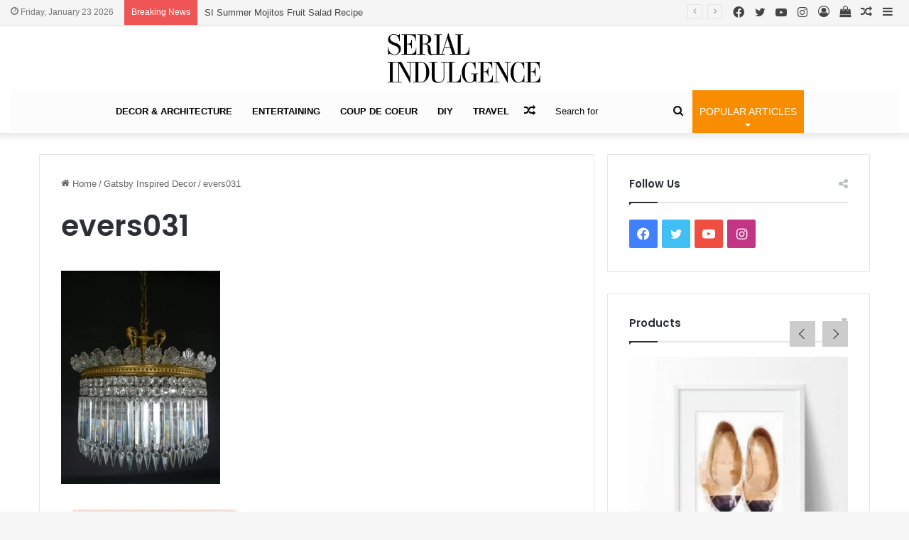

--- FILE ---
content_type: text/html; charset=UTF-8
request_url: https://serialindulgence.com/gatsby-decor/evers031/
body_size: 30149
content:
<!DOCTYPE html>
<html lang="en-US" class="" data-skin="light">
<head>
	<meta charset="UTF-8" />
	<link rel="profile" href="https://gmpg.org/xfn/11" />
	
<meta http-equiv='x-dns-prefetch-control' content='on'>
<link rel='dns-prefetch' href='//cdnjs.cloudflare.com' />
<link rel='dns-prefetch' href='//ajax.googleapis.com' />
<link rel='dns-prefetch' href='//fonts.googleapis.com' />
<link rel='dns-prefetch' href='//fonts.gstatic.com' />
<link rel='dns-prefetch' href='//s.gravatar.com' />
<link rel='dns-prefetch' href='//www.google-analytics.com' />
<link rel='preload' as='script' href='https://ajax.googleapis.com/ajax/libs/webfont/1/webfont.js'>
<meta name='robots' content='index, follow, max-image-preview:large, max-snippet:-1, max-video-preview:-1' />

	<!-- This site is optimized with the Yoast SEO plugin v23.0 - https://yoast.com/wordpress/plugins/seo/ -->
	<title>evers031 - Serial Indulgence</title>
	<link rel="canonical" href="https://serialindulgence.com/gatsby-decor/evers031/" />
	<meta property="og:locale" content="en_US" />
	<meta property="og:type" content="article" />
	<meta property="og:title" content="evers031 - Serial Indulgence" />
	<meta property="og:url" content="https://serialindulgence.com/gatsby-decor/evers031/" />
	<meta property="og:site_name" content="Serial Indulgence" />
	<meta property="og:image" content="https://serialindulgence.com/gatsby-decor/evers031" />
	<meta property="og:image:width" content="668" />
	<meta property="og:image:height" content="891" />
	<meta property="og:image:type" content="image/jpeg" />
	<meta name="twitter:card" content="summary_large_image" />
	<script type="application/ld+json" class="yoast-schema-graph">{"@context":"https://schema.org","@graph":[{"@type":"WebPage","@id":"https://serialindulgence.com/gatsby-decor/evers031/","url":"https://serialindulgence.com/gatsby-decor/evers031/","name":"evers031 - Serial Indulgence","isPartOf":{"@id":"https://serialindulgence.com/#website"},"primaryImageOfPage":{"@id":"https://serialindulgence.com/gatsby-decor/evers031/#primaryimage"},"image":{"@id":"https://serialindulgence.com/gatsby-decor/evers031/#primaryimage"},"thumbnailUrl":"https://serialindulgence.com/wp-content/uploads/2013/06/evers031.jpg","datePublished":"2013-07-01T15:30:58+00:00","dateModified":"2013-07-01T15:30:58+00:00","breadcrumb":{"@id":"https://serialindulgence.com/gatsby-decor/evers031/#breadcrumb"},"inLanguage":"en-US","potentialAction":[{"@type":"ReadAction","target":["https://serialindulgence.com/gatsby-decor/evers031/"]}]},{"@type":"ImageObject","inLanguage":"en-US","@id":"https://serialindulgence.com/gatsby-decor/evers031/#primaryimage","url":"https://serialindulgence.com/wp-content/uploads/2013/06/evers031.jpg","contentUrl":"https://serialindulgence.com/wp-content/uploads/2013/06/evers031.jpg","width":668,"height":891},{"@type":"BreadcrumbList","@id":"https://serialindulgence.com/gatsby-decor/evers031/#breadcrumb","itemListElement":[{"@type":"ListItem","position":1,"name":"Home","item":"https://serialindulgence.com/"},{"@type":"ListItem","position":2,"name":"Gatsby Inspired Decor","item":"https://serialindulgence.com/gatsby-decor/"},{"@type":"ListItem","position":3,"name":"evers031"}]},{"@type":"WebSite","@id":"https://serialindulgence.com/#website","url":"https://serialindulgence.com/","name":"Serial Indulgence","description":"USA Lifestyle Publication | Home Decor | Design | Serial Indulgence | Mimi Struthers","potentialAction":[{"@type":"SearchAction","target":{"@type":"EntryPoint","urlTemplate":"https://serialindulgence.com/?s={search_term_string}"},"query-input":"required name=search_term_string"}],"inLanguage":"en-US"}]}</script>
	<!-- / Yoast SEO plugin. -->


<link rel='dns-prefetch' href='//static.addtoany.com' />
<link rel="alternate" type="application/rss+xml" title="Serial Indulgence &raquo; Feed" href="https://serialindulgence.com/feed/" />
<link rel="alternate" type="application/rss+xml" title="Serial Indulgence &raquo; Comments Feed" href="https://serialindulgence.com/comments/feed/" />
<link rel="alternate" type="application/rss+xml" title="Serial Indulgence &raquo; evers031 Comments Feed" href="https://serialindulgence.com/gatsby-decor/evers031/feed/" />

		<style type="text/css">
			:root{
			
					--main-nav-background: #1f2024;
					--main-nav-secondry-background: rgba(0,0,0,0.2);
					--main-nav-primary-color: #0088ff;
					--main-nav-contrast-primary-color: #FFFFFF;
					--main-nav-text-color: #FFFFFF;
					--main-nav-secondry-text-color: rgba(225,255,255,0.5);
					--main-nav-main-border-color: rgba(255,255,255,0.07);
					--main-nav-secondry-border-color: rgba(255,255,255,0.04);
				
			}
		</style>
	<meta name="viewport" content="width=device-width, initial-scale=1.0" /><script type="text/javascript">
/* <![CDATA[ */
window._wpemojiSettings = {"baseUrl":"https:\/\/s.w.org\/images\/core\/emoji\/14.0.0\/72x72\/","ext":".png","svgUrl":"https:\/\/s.w.org\/images\/core\/emoji\/14.0.0\/svg\/","svgExt":".svg","source":{"concatemoji":"https:\/\/serialindulgence.com\/wp-includes\/js\/wp-emoji-release.min.js?ver=6.4.7"}};
/*! This file is auto-generated */
!function(i,n){var o,s,e;function c(e){try{var t={supportTests:e,timestamp:(new Date).valueOf()};sessionStorage.setItem(o,JSON.stringify(t))}catch(e){}}function p(e,t,n){e.clearRect(0,0,e.canvas.width,e.canvas.height),e.fillText(t,0,0);var t=new Uint32Array(e.getImageData(0,0,e.canvas.width,e.canvas.height).data),r=(e.clearRect(0,0,e.canvas.width,e.canvas.height),e.fillText(n,0,0),new Uint32Array(e.getImageData(0,0,e.canvas.width,e.canvas.height).data));return t.every(function(e,t){return e===r[t]})}function u(e,t,n){switch(t){case"flag":return n(e,"\ud83c\udff3\ufe0f\u200d\u26a7\ufe0f","\ud83c\udff3\ufe0f\u200b\u26a7\ufe0f")?!1:!n(e,"\ud83c\uddfa\ud83c\uddf3","\ud83c\uddfa\u200b\ud83c\uddf3")&&!n(e,"\ud83c\udff4\udb40\udc67\udb40\udc62\udb40\udc65\udb40\udc6e\udb40\udc67\udb40\udc7f","\ud83c\udff4\u200b\udb40\udc67\u200b\udb40\udc62\u200b\udb40\udc65\u200b\udb40\udc6e\u200b\udb40\udc67\u200b\udb40\udc7f");case"emoji":return!n(e,"\ud83e\udef1\ud83c\udffb\u200d\ud83e\udef2\ud83c\udfff","\ud83e\udef1\ud83c\udffb\u200b\ud83e\udef2\ud83c\udfff")}return!1}function f(e,t,n){var r="undefined"!=typeof WorkerGlobalScope&&self instanceof WorkerGlobalScope?new OffscreenCanvas(300,150):i.createElement("canvas"),a=r.getContext("2d",{willReadFrequently:!0}),o=(a.textBaseline="top",a.font="600 32px Arial",{});return e.forEach(function(e){o[e]=t(a,e,n)}),o}function t(e){var t=i.createElement("script");t.src=e,t.defer=!0,i.head.appendChild(t)}"undefined"!=typeof Promise&&(o="wpEmojiSettingsSupports",s=["flag","emoji"],n.supports={everything:!0,everythingExceptFlag:!0},e=new Promise(function(e){i.addEventListener("DOMContentLoaded",e,{once:!0})}),new Promise(function(t){var n=function(){try{var e=JSON.parse(sessionStorage.getItem(o));if("object"==typeof e&&"number"==typeof e.timestamp&&(new Date).valueOf()<e.timestamp+604800&&"object"==typeof e.supportTests)return e.supportTests}catch(e){}return null}();if(!n){if("undefined"!=typeof Worker&&"undefined"!=typeof OffscreenCanvas&&"undefined"!=typeof URL&&URL.createObjectURL&&"undefined"!=typeof Blob)try{var e="postMessage("+f.toString()+"("+[JSON.stringify(s),u.toString(),p.toString()].join(",")+"));",r=new Blob([e],{type:"text/javascript"}),a=new Worker(URL.createObjectURL(r),{name:"wpTestEmojiSupports"});return void(a.onmessage=function(e){c(n=e.data),a.terminate(),t(n)})}catch(e){}c(n=f(s,u,p))}t(n)}).then(function(e){for(var t in e)n.supports[t]=e[t],n.supports.everything=n.supports.everything&&n.supports[t],"flag"!==t&&(n.supports.everythingExceptFlag=n.supports.everythingExceptFlag&&n.supports[t]);n.supports.everythingExceptFlag=n.supports.everythingExceptFlag&&!n.supports.flag,n.DOMReady=!1,n.readyCallback=function(){n.DOMReady=!0}}).then(function(){return e}).then(function(){var e;n.supports.everything||(n.readyCallback(),(e=n.source||{}).concatemoji?t(e.concatemoji):e.wpemoji&&e.twemoji&&(t(e.twemoji),t(e.wpemoji)))}))}((window,document),window._wpemojiSettings);
/* ]]> */
</script>

<link rel='stylesheet' id='sbi_styles-css' href='https://serialindulgence.com/wp-content/plugins/instagram-feed/css/sbi-styles.min.css?ver=6.9.1' type='text/css' media='all' />
<style id='wp-emoji-styles-inline-css' type='text/css'>

	img.wp-smiley, img.emoji {
		display: inline !important;
		border: none !important;
		box-shadow: none !important;
		height: 1em !important;
		width: 1em !important;
		margin: 0 0.07em !important;
		vertical-align: -0.1em !important;
		background: none !important;
		padding: 0 !important;
	}
</style>
<link rel='stylesheet' id='contact-form-7-css' href='https://serialindulgence.com/wp-content/plugins/contact-form-7/includes/css/styles.css?ver=5.9.6' type='text/css' media='all' />
<link rel='stylesheet' id='jpibfi-style-css' href='https://serialindulgence.com/wp-content/plugins/jquery-pin-it-button-for-images/css/client.css?ver=3.0.6' type='text/css' media='all' />
<link rel='stylesheet' id='rpt_front_style-css' href='https://serialindulgence.com/wp-content/plugins/related-posts-thumbnails/assets/css/front.css?ver=1.9.0' type='text/css' media='all' />
<link rel='stylesheet' id='taqyeem-buttons-style-css' href='https://serialindulgence.com/wp-content/plugins/taqyeem-buttons/assets/style.css?ver=6.4.7' type='text/css' media='all' />
<link rel='stylesheet' id='wpmenucart-icons-css' href='https://serialindulgence.com/wp-content/plugins/woocommerce-menu-bar-cart/assets/css/wpmenucart-icons.min.css?ver=2.14.2' type='text/css' media='all' />
<style id='wpmenucart-icons-inline-css' type='text/css'>
@font-face{font-family:WPMenuCart;src:url(https://serialindulgence.com/wp-content/plugins/woocommerce-menu-bar-cart/assets/fonts/WPMenuCart.eot);src:url(https://serialindulgence.com/wp-content/plugins/woocommerce-menu-bar-cart/assets/fonts/WPMenuCart.eot?#iefix) format('embedded-opentype'),url(https://serialindulgence.com/wp-content/plugins/woocommerce-menu-bar-cart/assets/fonts/WPMenuCart.woff2) format('woff2'),url(https://serialindulgence.com/wp-content/plugins/woocommerce-menu-bar-cart/assets/fonts/WPMenuCart.woff) format('woff'),url(https://serialindulgence.com/wp-content/plugins/woocommerce-menu-bar-cart/assets/fonts/WPMenuCart.ttf) format('truetype'),url(https://serialindulgence.com/wp-content/plugins/woocommerce-menu-bar-cart/assets/fonts/WPMenuCart.svg#WPMenuCart) format('svg');font-weight:400;font-style:normal;font-display:swap}
</style>
<link rel='stylesheet' id='wpmenucart-css' href='https://serialindulgence.com/wp-content/plugins/woocommerce-menu-bar-cart/assets/css/wpmenucart-main.min.css?ver=2.14.2' type='text/css' media='all' />
<link rel='stylesheet' id='tie-css-woocommerce-css' href='https://serialindulgence.com/wp-content/themes/jannah/assets/css/plugins/woocommerce.min.css?ver=6.2.1' type='text/css' media='all' />
<style id='woocommerce-inline-inline-css' type='text/css'>
.woocommerce form .form-row .required { visibility: visible; }
</style>
<link rel='stylesheet' id='simple-social-icons-font-css' href='https://serialindulgence.com/wp-content/plugins/simple-social-icons/css/style.css?ver=3.0.2' type='text/css' media='all' />
<link rel='stylesheet' id='addtoany-css' href='https://serialindulgence.com/wp-content/plugins/add-to-any/addtoany.min.css?ver=1.16' type='text/css' media='all' />
<link rel='stylesheet' id='tie-css-base-css' href='https://serialindulgence.com/wp-content/themes/jannah/assets/css/base.min.css?ver=6.2.1' type='text/css' media='all' />
<link rel='stylesheet' id='tie-css-styles-css' href='https://serialindulgence.com/wp-content/themes/jannah/assets/css/style.min.css?ver=6.2.1' type='text/css' media='all' />
<link rel='stylesheet' id='tie-css-widgets-css' href='https://serialindulgence.com/wp-content/themes/jannah/assets/css/widgets.min.css?ver=6.2.1' type='text/css' media='all' />
<link rel='stylesheet' id='tie-css-helpers-css' href='https://serialindulgence.com/wp-content/themes/jannah/assets/css/helpers.min.css?ver=6.2.1' type='text/css' media='all' />
<link rel='stylesheet' id='tie-fontawesome5-css' href='https://serialindulgence.com/wp-content/themes/jannah/assets/css/fontawesome.css?ver=6.2.1' type='text/css' media='all' />
<link rel='stylesheet' id='tie-css-ilightbox-css' href='https://serialindulgence.com/wp-content/themes/jannah/assets/ilightbox/dark-skin/skin.css?ver=6.2.1' type='text/css' media='all' />
<link rel='stylesheet' id='tie-css-shortcodes-css' href='https://serialindulgence.com/wp-content/themes/jannah/assets/css/plugins/shortcodes.min.css?ver=6.2.1' type='text/css' media='all' />
<link rel='stylesheet' id='tie-css-single-css' href='https://serialindulgence.com/wp-content/themes/jannah/assets/css/single.min.css?ver=6.2.1' type='text/css' media='all' />
<link rel='stylesheet' id='tie-css-print-css' href='https://serialindulgence.com/wp-content/themes/jannah/assets/css/print.css?ver=6.2.1' type='text/css' media='print' />
<link rel='stylesheet' id='taqyeem-styles-css' href='https://serialindulgence.com/wp-content/themes/jannah/assets/css/plugins/taqyeem.min.css?ver=6.2.1' type='text/css' media='all' />
<style id='taqyeem-styles-inline-css' type='text/css'>
.wf-active .logo-text,.wf-active h1,.wf-active h2,.wf-active h3,.wf-active h4,.wf-active h5,.wf-active h6,.wf-active .the-subtitle{font-family: 'Poppins';}#main-nav .main-menu > ul > li > a{text-transform: uppercase;}:root:root{--brand-color: #f98d00;--dark-brand-color: #c75b00;--bright-color: #FFFFFF;--base-color: #2c2f34;}#reading-position-indicator{box-shadow: 0 0 10px rgba( 249,141,0,0.7);}:root:root{--brand-color: #f98d00;--dark-brand-color: #c75b00;--bright-color: #FFFFFF;--base-color: #2c2f34;}#reading-position-indicator{box-shadow: 0 0 10px rgba( 249,141,0,0.7);}#top-nav,#top-nav .sub-menu,#top-nav .comp-sub-menu,#top-nav .ticker-content,#top-nav .ticker-swipe,.top-nav-boxed #top-nav .topbar-wrapper,#autocomplete-suggestions.search-in-top-nav,#top-nav .guest-btn:not(:hover){background-color : #f5f5f5;}#top-nav *,#autocomplete-suggestions.search-in-top-nav{border-color: rgba( 0,0,0,0.08);}#top-nav .icon-basecloud-bg:after{color: #f5f5f5;}#top-nav a:not(:hover),#top-nav input,#top-nav #search-submit,#top-nav .fa-spinner,#top-nav .dropdown-social-icons li a span,#top-nav .components > li .social-link:not(:hover) span,#autocomplete-suggestions.search-in-top-nav a{color: #444444;}#top-nav .menu-item-has-children > a:before{border-top-color: #444444;}#top-nav li .menu-item-has-children > a:before{border-top-color: transparent;border-left-color: #444444;}.rtl #top-nav .menu li .menu-item-has-children > a:before{border-left-color: transparent;border-right-color: #444444;}#top-nav input::-moz-placeholder{color: #444444;}#top-nav input:-moz-placeholder{color: #444444;}#top-nav input:-ms-input-placeholder{color: #444444;}#top-nav input::-webkit-input-placeholder{color: #444444;}#top-nav .comp-sub-menu .button:hover,#top-nav .checkout-button,#autocomplete-suggestions.search-in-top-nav .button{background-color: #f98d00;}#top-nav a:hover,#top-nav .menu li:hover > a,#top-nav .menu > .tie-current-menu > a,#top-nav .components > li:hover > a,#top-nav .components #search-submit:hover,#autocomplete-suggestions.search-in-top-nav .post-title a:hover{color: #f98d00;}#top-nav .comp-sub-menu .button:hover{border-color: #f98d00;}#top-nav .tie-current-menu > a:before,#top-nav .menu .menu-item-has-children:hover > a:before{border-top-color: #f98d00;}#top-nav .menu li .menu-item-has-children:hover > a:before{border-top-color: transparent;border-left-color: #f98d00;}.rtl #top-nav .menu li .menu-item-has-children:hover > a:before{border-left-color: transparent;border-right-color: #f98d00;}#top-nav .comp-sub-menu .button:hover,#top-nav .comp-sub-menu .checkout-button,#autocomplete-suggestions.search-in-top-nav .button{color: #FFFFFF;}#top-nav .comp-sub-menu .checkout-button:hover,#autocomplete-suggestions.search-in-top-nav .button:hover{background-color: #db6f00;}#top-nav,#top-nav .comp-sub-menu,#top-nav .tie-weather-widget{color: #777777;}#autocomplete-suggestions.search-in-top-nav .post-meta,#autocomplete-suggestions.search-in-top-nav .post-meta a:not(:hover){color: rgba( 119,119,119,0.7 );}#top-nav .weather-icon .icon-cloud,#top-nav .weather-icon .icon-basecloud-bg,#top-nav .weather-icon .icon-cloud-behind{color: #777777 !important;}#main-nav .main-menu-wrapper,#main-nav .menu-sub-content,#main-nav .comp-sub-menu,#main-nav .guest-btn:not(:hover),#main-nav ul.cats-vertical li a.is-active,#main-nav ul.cats-vertical li a:hover,#autocomplete-suggestions.search-in-main-nav{background-color: #fcfcfc;}#main-nav{border-width: 0;}#theme-header #main-nav:not(.fixed-nav){bottom: 0;}#main-nav .icon-basecloud-bg:after{color: #fcfcfc;}#autocomplete-suggestions.search-in-main-nav{border-color: rgba(0,0,0,0.07);}.main-nav-boxed #main-nav .main-menu-wrapper{border-width: 0;}#main-nav .menu li.menu-item-has-children > a:before,#main-nav .main-menu .mega-menu > a:before{border-top-color: #000000;}#main-nav .menu li .menu-item-has-children > a:before,#main-nav .mega-menu .menu-item-has-children > a:before{border-top-color: transparent;border-left-color: #000000;}.rtl #main-nav .menu li .menu-item-has-children > a:before,.rtl #main-nav .mega-menu .menu-item-has-children > a:before{border-left-color: transparent;border-right-color: #000000;}#main-nav a:not(:hover),#main-nav a.social-link:not(:hover) span,#main-nav .dropdown-social-icons li a span,#autocomplete-suggestions.search-in-main-nav a{color: #000000;}#main-nav,#main-nav input,#main-nav #search-submit,#main-nav .fa-spinner,#main-nav .comp-sub-menu,#main-nav .tie-weather-widget{color: #0a0a0a;}#main-nav input::-moz-placeholder{color: #0a0a0a;}#main-nav input:-moz-placeholder{color: #0a0a0a;}#main-nav input:-ms-input-placeholder{color: #0a0a0a;}#main-nav input::-webkit-input-placeholder{color: #0a0a0a;}#main-nav .mega-menu .post-meta,#main-nav .mega-menu .post-meta a,#autocomplete-suggestions.search-in-main-nav .post-meta{color: rgba(10,10,10,0.6);}#main-nav .weather-icon .icon-cloud,#main-nav .weather-icon .icon-basecloud-bg,#main-nav .weather-icon .icon-cloud-behind{color: #0a0a0a !important;}#footer{background-color: #f6f6f6;}#site-info{background-color: #ffffff;}#footer .posts-list-counter .posts-list-items li.widget-post-list:before{border-color: #f6f6f6;}#footer .timeline-widget a .date:before{border-color: rgba(246,246,246,0.8);}#footer .footer-boxed-widget-area,#footer textarea,#footer input:not([type=submit]),#footer select,#footer code,#footer kbd,#footer pre,#footer samp,#footer .show-more-button,#footer .slider-links .tie-slider-nav span,#footer #wp-calendar,#footer #wp-calendar tbody td,#footer #wp-calendar thead th,#footer .widget.buddypress .item-options a{border-color: rgba(0,0,0,0.1);}#footer .social-statistics-widget .white-bg li.social-icons-item a,#footer .widget_tag_cloud .tagcloud a,#footer .latest-tweets-widget .slider-links .tie-slider-nav span,#footer .widget_layered_nav_filters a{border-color: rgba(0,0,0,0.1);}#footer .social-statistics-widget .white-bg li:before{background: rgba(0,0,0,0.1);}.site-footer #wp-calendar tbody td{background: rgba(0,0,0,0.02);}#footer .white-bg .social-icons-item a span.followers span,#footer .circle-three-cols .social-icons-item a .followers-num,#footer .circle-three-cols .social-icons-item a .followers-name{color: rgba(0,0,0,0.8);}#footer .timeline-widget ul:before,#footer .timeline-widget a:not(:hover) .date:before{background-color: #d8d8d8;}#footer .widget-title,#footer .widget-title a:not(:hover){color: #000000;}#footer,#footer textarea,#footer input:not([type='submit']),#footer select,#footer #wp-calendar tbody,#footer .tie-slider-nav li span:not(:hover),#footer .widget_categories li a:before,#footer .widget_product_categories li a:before,#footer .widget_layered_nav li a:before,#footer .widget_archive li a:before,#footer .widget_nav_menu li a:before,#footer .widget_meta li a:before,#footer .widget_pages li a:before,#footer .widget_recent_entries li a:before,#footer .widget_display_forums li a:before,#footer .widget_display_views li a:before,#footer .widget_rss li a:before,#footer .widget_display_stats dt:before,#footer .subscribe-widget-content h3,#footer .about-author .social-icons a:not(:hover) span{color: #666666;}#footer post-widget-body .meta-item,#footer .post-meta,#footer .stream-title,#footer.dark-skin .timeline-widget .date,#footer .wp-caption .wp-caption-text,#footer .rss-date{color: rgba(102,102,102,0.7);}#footer input::-moz-placeholder{color: #666666;}#footer input:-moz-placeholder{color: #666666;}#footer input:-ms-input-placeholder{color: #666666;}#footer input::-webkit-input-placeholder{color: #666666;}.site-footer.dark-skin a:not(:hover){color: #555555;}#site-info,#site-info ul.social-icons li a:not(:hover) span{color: #999999;}#footer .site-info a:not(:hover){color: #666666;}#footer .site-info a:hover{color: #f98d00;}.tie-cat-1796,.tie-cat-item-1796 > span{background-color:#e67e22 !important;color:#FFFFFF !important;}.tie-cat-1796:after{border-top-color:#e67e22 !important;}.tie-cat-1796:hover{background-color:#c86004 !important;}.tie-cat-1796:hover:after{border-top-color:#c86004 !important;}.tie-cat-4,.tie-cat-item-4 > span{background-color:#2ecc71 !important;color:#FFFFFF !important;}.tie-cat-4:after{border-top-color:#2ecc71 !important;}.tie-cat-4:hover{background-color:#10ae53 !important;}.tie-cat-4:hover:after{border-top-color:#10ae53 !important;}.tie-cat-1805,.tie-cat-item-1805 > span{background-color:#9b59b6 !important;color:#FFFFFF !important;}.tie-cat-1805:after{border-top-color:#9b59b6 !important;}.tie-cat-1805:hover{background-color:#7d3b98 !important;}.tie-cat-1805:hover:after{border-top-color:#7d3b98 !important;}.tie-cat-1807,.tie-cat-item-1807 > span{background-color:#34495e !important;color:#FFFFFF !important;}.tie-cat-1807:after{border-top-color:#34495e !important;}.tie-cat-1807:hover{background-color:#162b40 !important;}.tie-cat-1807:hover:after{border-top-color:#162b40 !important;}.tie-cat-1809,.tie-cat-item-1809 > span{background-color:#795548 !important;color:#FFFFFF !important;}.tie-cat-1809:after{border-top-color:#795548 !important;}.tie-cat-1809:hover{background-color:#5b372a !important;}.tie-cat-1809:hover:after{border-top-color:#5b372a !important;}.tie-cat-1810,.tie-cat-item-1810 > span{background-color:#4CAF50 !important;color:#FFFFFF !important;}.tie-cat-1810:after{border-top-color:#4CAF50 !important;}.tie-cat-1810:hover{background-color:#2e9132 !important;}.tie-cat-1810:hover:after{border-top-color:#2e9132 !important;}.tie-insta-header {margin-bottom: 15px;}.tie-insta-avatar a {width: 70px;height: 70px;display: block;position: relative;float: left;margin-right: 15px;margin-bottom: 15px;}.tie-insta-avatar a:before {content: "";position: absolute;width: calc(100% + 6px);height: calc(100% + 6px);left: -3px;top: -3px;border-radius: 50%;background: #d6249f;background: radial-gradient(circle at 30% 107%,#fdf497 0%,#fdf497 5%,#fd5949 45%,#d6249f 60%,#285AEB 90%);}.tie-insta-avatar a:after {position: absolute;content: "";width: calc(100% + 3px);height: calc(100% + 3px);left: -2px;top: -2px;border-radius: 50%;background: #fff;}.dark-skin .tie-insta-avatar a:after {background: #27292d;}.tie-insta-avatar img {border-radius: 50%;position: relative;z-index: 2;transition: all 0.25s;}.tie-insta-avatar img:hover {box-shadow: 0px 0px 15px 0 #6b54c6;}.tie-insta-info {font-size: 1.3em;font-weight: bold;margin-bottom: 5px;}#logo { margin-top: 10px; margin-bottom: 10px; display: block; float: left;}
</style>
<script type="text/javascript" src="https://serialindulgence.com/wp-includes/js/jquery/jquery.min.js?ver=3.7.1" id="jquery-core-js"></script>
<script type="text/javascript" src="https://serialindulgence.com/wp-includes/js/jquery/jquery-migrate.min.js?ver=3.4.1" id="jquery-migrate-js"></script>
<script type="text/javascript" id="addtoany-core-js-before">
/* <![CDATA[ */
window.a2a_config=window.a2a_config||{};a2a_config.callbacks=[];a2a_config.overlays=[];a2a_config.templates={};
/* ]]> */
</script>
<script type="text/javascript" async src="https://static.addtoany.com/menu/page.js" id="addtoany-core-js"></script>
<script type="text/javascript" async src="https://serialindulgence.com/wp-content/plugins/add-to-any/addtoany.min.js?ver=1.1" id="addtoany-jquery-js"></script>
<script type="text/javascript" src="https://serialindulgence.com/wp-content/plugins/woocommerce/assets/js/jquery-blockui/jquery.blockUI.min.js?ver=2.7.0-wc.9.0.3" id="jquery-blockui-js" defer="defer" data-wp-strategy="defer"></script>
<script type="text/javascript" id="wc-add-to-cart-js-extra">
/* <![CDATA[ */
var wc_add_to_cart_params = {"ajax_url":"\/wp-admin\/admin-ajax.php","wc_ajax_url":"\/?wc-ajax=%%endpoint%%","i18n_view_cart":"View cart","cart_url":"https:\/\/serialindulgence.com","is_cart":"","cart_redirect_after_add":"no"};
/* ]]> */
</script>
<script type="text/javascript" src="https://serialindulgence.com/wp-content/plugins/woocommerce/assets/js/frontend/add-to-cart.min.js?ver=9.0.3" id="wc-add-to-cart-js" defer="defer" data-wp-strategy="defer"></script>
<script type="text/javascript" src="https://serialindulgence.com/wp-content/plugins/woocommerce/assets/js/js-cookie/js.cookie.min.js?ver=2.1.4-wc.9.0.3" id="js-cookie-js" defer="defer" data-wp-strategy="defer"></script>
<script type="text/javascript" id="woocommerce-js-extra">
/* <![CDATA[ */
var woocommerce_params = {"ajax_url":"\/wp-admin\/admin-ajax.php","wc_ajax_url":"\/?wc-ajax=%%endpoint%%"};
/* ]]> */
</script>
<script type="text/javascript" src="https://serialindulgence.com/wp-content/plugins/woocommerce/assets/js/frontend/woocommerce.min.js?ver=9.0.3" id="woocommerce-js" defer="defer" data-wp-strategy="defer"></script>
<link rel="https://api.w.org/" href="https://serialindulgence.com/wp-json/" /><link rel="alternate" type="application/json" href="https://serialindulgence.com/wp-json/wp/v2/media/3135" /><link rel="EditURI" type="application/rsd+xml" title="RSD" href="https://serialindulgence.com/xmlrpc.php?rsd" />
<link rel='shortlink' href='https://serialindulgence.com/?p=3135' />
<link rel="alternate" type="application/json+oembed" href="https://serialindulgence.com/wp-json/oembed/1.0/embed?url=https%3A%2F%2Fserialindulgence.com%2Fgatsby-decor%2Fevers031%2F" />
<link rel="alternate" type="text/xml+oembed" href="https://serialindulgence.com/wp-json/oembed/1.0/embed?url=https%3A%2F%2Fserialindulgence.com%2Fgatsby-decor%2Fevers031%2F&#038;format=xml" />
<!-- Start Alexa Certify Javascript -->
<script type="text/javascript">
_atrk_opts = { atrk_acct:"AcVgm1akGFL1vg", domain:"serialindulgence.com",dynamic: true};
(function() { var as = document.createElement('script'); as.type = 'text/javascript'; as.async = true; as.src = "https://d31qbv1cthcecs.cloudfront.net/atrk.js"; var s = document.getElementsByTagName('script')[0];s.parentNode.insertBefore(as, s); })();
</script>
<noscript><img src="https://d5nxst8fruw4z.cloudfront.net/atrk.gif?account=AcVgm1akGFL1vg" style="display:none" height="1" width="1" alt="" /></noscript>
<!-- End Alexa Certify Javascript -->
<meta name="google-site-verification" content="LgmardGhR6NI7MNO_LtgW7dRbNA1rryR6Eqs07jvA54" /><style type="text/css">
	a.pinit-button.custom span {
		}

	.pinit-hover {
		opacity: 0.5 !important;
		filter: alpha(opacity=50) !important;
	}
	a.pinit-button {
	border-bottom: 0 !important;
	box-shadow: none !important;
	margin-bottom: 0 !important;
}
a.pinit-button::after {
    display: none;
}</style>
					<style>
			#related_posts_thumbnails li{
				border-right: 1px solid #DDDDDD;
				background-color: #FFFFFF			}
			#related_posts_thumbnails li:hover{
				background-color: #EEEEEF;
			}
			.relpost_content{
				font-size:	12px;
				color: 		#333333;
			}
			.relpost-block-single{
				background-color: #FFFFFF;
				border-right: 1px solid  #DDDDDD;
				border-left: 1px solid  #DDDDDD;
				margin-right: -1px;
			}
			.relpost-block-single:hover{
				background-color: #EEEEEF;
			}
		</style>

	<script type='text/javascript'>
/* <![CDATA[ */
var taqyeem = {"ajaxurl":"https://serialindulgence.com/wp-admin/admin-ajax.php" , "your_rating":"Your Rating:"};
/* ]]> */
</script>

<meta http-equiv="X-UA-Compatible" content="IE=edge">
	<noscript><style>.woocommerce-product-gallery{ opacity: 1 !important; }</style></noscript>
	<link rel="icon" href="https://serialindulgence.com/wp-content/uploads/2023/06/cropped-serialindulgence-32x32.png" sizes="32x32" />
<link rel="icon" href="https://serialindulgence.com/wp-content/uploads/2023/06/cropped-serialindulgence-192x192.png" sizes="192x192" />
<link rel="apple-touch-icon" href="https://serialindulgence.com/wp-content/uploads/2023/06/cropped-serialindulgence-180x180.png" />
<meta name="msapplication-TileImage" content="https://serialindulgence.com/wp-content/uploads/2023/06/cropped-serialindulgence-270x270.png" />
<style id="sccss">/* Enter Your Custom CSS Here */

#signature { display:none; }

.social_wrapper { margin-left: 30px; }

.entry { margin-bottom: 15px; }
.entry-meta {     text-transform: uppercase;
    font-family: Open Sans;
    font-size: 15px;
    color: #BDBDBD;
    font-style: normal;
    font-weight: lighter;
    text-align: center;
    letter-spacing: 1px; }

.entry-sidebar { margin-top: 0px; }

.home-title { font-size: 26px;
    color: #000000;
    line-height: 130%;
    text-align: center;
    text-transform: uppercase;
    font-variant: normal;
    letter-spacing: 2px;
    border-style: none;
    border-bottom-width: 1px;
    border-color: #DADADA;
    padding-bottom: 7px;
    margin-bottom: 0px;
    font-family: 'PT Sans', sans-serif; }

.sidebar-title { font-size: 18px;
    color: #000000;
    line-height: 130%;
    text-align: center;
    text-transform: uppercase;
    font-variant: normal;
    letter-spacing: 2px;
    border-style: none;
    border-bottom-width: 1px;
    border-color: #DADADA;
    padding-bottom: 7px;
    margin-bottom: 0px;
    font-family: 'PT Sans', sans-serif; }


.home-title a:link { color: #333 !important; }
.sidebar-title a:link { color: #333 !important; }

a:visited { text-decoration: none; color: #333; }

.home-excerpt {     font-family: Arial;
    font-size: 14px;
  line-height: 22px; }

.home-excerpt p { margin-top: 15px; }

.read_more {     display: block;
    margin-top: 2%;
    width: 200px;
    text-align: center;
    font-family: 'PT Sans', sans-serif;
    font-style: normal;
    font-weight: 400;
    margin: 0px auto;
    text-transform: uppercase;
    font-variant: normal;
    letter-spacing: 1px;
    border-color: #000000;
    border-style: solid;
    border-top-width: 1px;
    border-right-width: 1px;
    border-bottom-width: 1px;
    border-left-width: 1px;
    padding-left: 6px;
    padding-top: 10px;
    padding-bottom: 10px;
    position: relative;
    margin-top: 30px;
    margin-bottom: 40px;
    font-size: 17px;
  color: #333; }

.content-top img { width: 590px !important; height: 275px; margin-bottom: 15px; }

.pinterest-center { margin-left: 20px; }

.white-color { background: #fff; }</style></head>

<body id="tie-body" class="attachment attachment-template-default single single-attachment postid-3135 attachmentid-3135 attachment-jpeg theme-jannah tie-no-js woocommerce-no-js wrapper-has-shadow block-head-1 magazine1 is-thumb-overlay-disabled is-desktop is-header-layout-2 sidebar-right has-sidebar post-layout-1 has-mobile-share hide_share_post_top hide_share_post_bottom">



<div class="background-overlay">

	<div id="tie-container" class="site tie-container">

		
		<div id="tie-wrapper">

			
<header id="theme-header" class="theme-header header-layout-2 main-nav-dark main-nav-default-dark main-nav-below main-nav-boxed no-stream-item top-nav-active top-nav-light top-nav-default-light top-nav-above has-shadow is-stretch-header has-normal-width-logo mobile-header-default">
	
<nav id="top-nav"  class="has-date-breaking-components top-nav header-nav has-breaking-news" aria-label="Secondary Navigation">
	<div class="container">
		<div class="topbar-wrapper">

			
					<div class="topbar-today-date tie-icon">
						Friday, January 23 2026					</div>
					
			<div class="tie-alignleft">
				
<div class="breaking controls-is-active">

	<span class="breaking-title">
		<span class="tie-icon-bolt breaking-icon" aria-hidden="true"></span>
		<span class="breaking-title-text">Breaking News</span>
	</span>

	<ul id="breaking-news-in-header" class="breaking-news" data-type="reveal" data-arrows="true">

		
							<li class="news-item">
								<a href="https://serialindulgence.com/fruit-salad-mojitos-recipe-berries-summer-montreal-blog-cocktail/">SI Summer Mojitos Fruit Salad Recipe</a>
							</li>

							
							<li class="news-item">
								<a href="https://serialindulgence.com/4-tips-for-organizing-your-bathroom/">4 tips for organizing your bathroom</a>
							</li>

							
							<li class="news-item">
								<a href="https://serialindulgence.com/keeping-lilacs-lively-easy-flower-arrangment/">Keeping Lilacs Lively</a>
							</li>

							
							<li class="news-item">
								<a href="https://serialindulgence.com/luxury-travel-the-four-seasons-hotel-toronto/">Luxury Travel: The Four Seasons Hotel Toronto</a>
							</li>

							
							<li class="news-item">
								<a href="https://serialindulgence.com/designer-crush-light-maker-studio/">Designer Crush: Light Maker Studio</a>
							</li>

							
							<li class="news-item">
								<a href="https://serialindulgence.com/diy-frame-your-silk-scarves/">DIY: Frame Your Silk Scarves</a>
							</li>

							
							<li class="news-item">
								<a href="https://serialindulgence.com/christmas-sugar-cookie-recipe/">Christmas Sugar Cookie Recipe</a>
							</li>

							
							<li class="news-item">
								<a href="https://serialindulgence.com/decor-trend-preppy-is-back-montreal/">Decor Trend: Preppy is Back</a>
							</li>

							
							<li class="news-item">
								<a href="https://serialindulgence.com/comfort-food-recipes-the-perfect-mac-cheese/">Comfort food recipes: The perfect Mac &#038; Cheese</a>
							</li>

							
							<li class="news-item">
								<a href="https://serialindulgence.com/diy-lavender-relaxing-linen-home-spray/">DIY Lavender Relaxing Linen &#038; Home Spray</a>
							</li>

							
	</ul>
</div><!-- #breaking /-->
			</div><!-- .tie-alignleft /-->

			<div class="tie-alignright">
				<ul class="components">	<li class="side-aside-nav-icon menu-item custom-menu-link">
		<a href="#">
			<span class="tie-icon-navicon" aria-hidden="true"></span>
			<span class="screen-reader-text">Sidebar</span>
		</a>
	</li>
		<li class="random-post-icon menu-item custom-menu-link">
		<a href="/gatsby-decor/evers031/?random-post=1" class="random-post" title="Random Article" rel="nofollow">
			<span class="tie-icon-random" aria-hidden="true"></span>
			<span class="screen-reader-text">Random Article</span>
		</a>
	</li>
		<li class="shopping-cart-icon menu-item custom-menu-link">
			<a href="https://serialindulgence.com" title="View your shopping cart">
				<span class="shooping-cart-counter menu-counter-bubble-outer"></span>
				<span class="tie-icon-shopping-bag" aria-hidden="true"></span>
				<span class="screen-reader-text">View your shopping cart</span>
			</a>
				<div class="components-sub-menu comp-sub-menu">
			<div class="shopping-cart-details">
				
			<div class="shopping-cart-details">
							<div class="cart-empty-message">
					Your cart is currently empty.				</div>
				<a href="" class="checkout-button button">Go to the shop</a>
							</div><!-- shopping-cart-details -->
					</div><!-- shopping-cart-details -->
		</div><!-- .components-sub-menu /-->
		</li><!-- .shopping-cart-btn /-->
	
	
		<li class=" popup-login-icon menu-item custom-menu-link">
			<a href="#" class="lgoin-btn tie-popup-trigger">
				<span class="tie-icon-author" aria-hidden="true"></span>
				<span class="screen-reader-text">Log In</span>			</a>
		</li>

			 <li class="social-icons-item"><a class="social-link instagram-social-icon" rel="external noopener nofollow" target="_blank" href="#"><span class="tie-social-icon tie-icon-instagram"></span><span class="screen-reader-text">Instagram</span></a></li><li class="social-icons-item"><a class="social-link youtube-social-icon" rel="external noopener nofollow" target="_blank" href="#"><span class="tie-social-icon tie-icon-youtube"></span><span class="screen-reader-text">YouTube</span></a></li><li class="social-icons-item"><a class="social-link twitter-social-icon" rel="external noopener nofollow" target="_blank" href="#"><span class="tie-social-icon tie-icon-twitter"></span><span class="screen-reader-text">Twitter</span></a></li><li class="social-icons-item"><a class="social-link facebook-social-icon" rel="external noopener nofollow" target="_blank" href="#"><span class="tie-social-icon tie-icon-facebook"></span><span class="screen-reader-text">Facebook</span></a></li> </ul><!-- Components -->			</div><!-- .tie-alignright /-->

		</div><!-- .topbar-wrapper /-->
	</div><!-- .container /-->
</nav><!-- #top-nav /-->

<div class="container header-container">
	<div class="tie-row logo-row">

		
		<div class="logo-wrapper">
			<div class="tie-col-md-4 logo-container clearfix">
				<div id="mobile-header-components-area_1" class="mobile-header-components"><ul class="components"><li class="mobile-component_menu custom-menu-link"><a href="#" id="mobile-menu-icon" class=""><span class="tie-mobile-menu-icon nav-icon is-layout-1"></span><span class="screen-reader-text">Menu</span></a></li></ul></div>
		<div id="logo" class="image-logo" >

			
			<a title="Serial Indulgence" href="https://serialindulgence.com/">
				
				<picture class="tie-logo-default tie-logo-picture">
					
					<source class="tie-logo-source-default tie-logo-source" srcset="https://serialindulgence.com/wp-content/uploads/2017/12/SIlogo.png">
					<img class="tie-logo-img-default tie-logo-img" src="https://serialindulgence.com/wp-content/uploads/2017/12/SIlogo.png" alt="Serial Indulgence" width="550" height="70" style="max-height:70px; width: auto;" />
				</picture>
						</a>

			
		</div><!-- #logo /-->

		<div id="mobile-header-components-area_2" class="mobile-header-components"><ul class="components"><li class="mobile-component_search custom-menu-link">
				<a href="#" class="tie-search-trigger-mobile">
					<span class="tie-icon-search tie-search-icon" aria-hidden="true"></span>
					<span class="screen-reader-text">Search for</span>
				</a>
			</li></ul></div>			</div><!-- .tie-col /-->
		</div><!-- .logo-wrapper /-->

		
	</div><!-- .tie-row /-->
</div><!-- .container /-->

<div class="main-nav-wrapper">
	<nav id="main-nav" data-skin="search-in-main-nav" class="main-nav header-nav live-search-parent"  aria-label="Primary Navigation">
		<div class="container">

			<div class="main-menu-wrapper">

				
				<div id="menu-components-wrap">

					


					<div class="main-menu main-menu-wrap tie-alignleft">
						<div id="main-nav-menu" class="main-menu header-menu"><ul id="menu-primary-menu" class="menu"><li id="menu-item-4244" class="menu-item menu-item-type-taxonomy menu-item-object-category menu-item-4244"><a href="https://serialindulgence.com/category/home-decor-blog/">DECOR &#038; ARCHITECTURE</a></li>
<li id="menu-item-4245" class="menu-item menu-item-type-taxonomy menu-item-object-category menu-item-4245"><a href="https://serialindulgence.com/category/entertaining-blog/">ENTERTAINING</a></li>
<li id="menu-item-4243" class="menu-item menu-item-type-taxonomy menu-item-object-category menu-item-4243"><a href="https://serialindulgence.com/category/things-blog/">COUP DE COEUR</a></li>
<li id="menu-item-4246" class="menu-item menu-item-type-taxonomy menu-item-object-category menu-item-4246"><a href="https://serialindulgence.com/category/diy-blog/">DIY</a></li>
<li id="menu-item-4247" class="menu-item menu-item-type-taxonomy menu-item-object-category menu-item-4247"><a href="https://serialindulgence.com/category/my-life/">TRAVEL</a></li>
</ul></div>					</div><!-- .main-menu.tie-alignleft /-->

					<ul class="components">
		<li id="menu-featured-posts" class="custom-menu-link menu mega-menu mega-links-3col">
			<a class="menu-featured-posts-title" href="#">
				<strong style="font-size:0;">.</strong>				<div class="menu-featured-posts-words">
					<span>Popular Articles</span>
				</div><!-- .menu-featured-posts-words -->
			</a><!-- .menu-featured-posts-title -->
			
			<div class="comp-sub-menu ">
				<ul>
					
					<li class="mega-link-column">
						
						<h3 class="post-box-title">
							<a class="mega-menu-link" href="https://serialindulgence.com/fruit-salad-mojitos-recipe-berries-summer-montreal-blog-cocktail/">SI Summer Mojitos Fruit Salad Recipe</a>
						</h3>

						
					</li>
					
					<li class="mega-link-column">
						
						<h3 class="post-box-title">
							<a class="mega-menu-link" href="https://serialindulgence.com/4-tips-for-organizing-your-bathroom/">4 tips for organizing your bathroom</a>
						</h3>

						
					</li>
					
					<li class="mega-link-column">
						
						<h3 class="post-box-title">
							<a class="mega-menu-link" href="https://serialindulgence.com/keeping-lilacs-lively-easy-flower-arrangment/">Keeping Lilacs Lively</a>
						</h3>

						
					</li>
					
					<li class="mega-link-column">
						
						<h3 class="post-box-title">
							<a class="mega-menu-link" href="https://serialindulgence.com/luxury-travel-the-four-seasons-hotel-toronto/">Luxury Travel: The Four Seasons Hotel Toronto</a>
						</h3>

						
					</li>
					
					<li class="mega-link-column">
						
						<h3 class="post-box-title">
							<a class="mega-menu-link" href="https://serialindulgence.com/designer-crush-light-maker-studio/">Designer Crush: Light Maker Studio</a>
						</h3>

						
					</li>
					
					<li class="mega-link-column">
						
						<h3 class="post-box-title">
							<a class="mega-menu-link" href="https://serialindulgence.com/diy-frame-your-silk-scarves/">DIY: Frame Your Silk Scarves</a>
						</h3>

						
					</li>
					
					<li class="mega-link-column">
						
						<h3 class="post-box-title">
							<a class="mega-menu-link" href="https://serialindulgence.com/christmas-sugar-cookie-recipe/">Christmas Sugar Cookie Recipe</a>
						</h3>

						
					</li>
					
					<li class="mega-link-column">
						
						<h3 class="post-box-title">
							<a class="mega-menu-link" href="https://serialindulgence.com/decor-trend-preppy-is-back-montreal/">Decor Trend: Preppy is Back</a>
						</h3>

						
					</li>
					
					<li class="mega-link-column">
						
						<h3 class="post-box-title">
							<a class="mega-menu-link" href="https://serialindulgence.com/comfort-food-recipes-the-perfect-mac-cheese/">Comfort food recipes: The perfect Mac &#038; Cheese</a>
						</h3>

						
					</li>
					
					<li class="mega-link-column">
						
						<h3 class="post-box-title">
							<a class="mega-menu-link" href="https://serialindulgence.com/diy-lavender-relaxing-linen-home-spray/">DIY Lavender Relaxing Linen &#038; Home Spray</a>
						</h3>

						
					</li>
									</ul>
			</div>
		</li>	

				<li class="search-bar menu-item custom-menu-link" aria-label="Search">
				<form method="get" id="search" action="https://serialindulgence.com/">
					<input id="search-input" class="is-ajax-search"  inputmode="search" type="text" name="s" title="Search for" placeholder="Search for" />
					<button id="search-submit" type="submit">
						<span class="tie-icon-search tie-search-icon" aria-hidden="true"></span>
						<span class="screen-reader-text">Search for</span>
					</button>
				</form>
			</li>
				<li class="random-post-icon menu-item custom-menu-link">
		<a href="/gatsby-decor/evers031/?random-post=1" class="random-post" title="Random Article" rel="nofollow">
			<span class="tie-icon-random" aria-hidden="true"></span>
			<span class="screen-reader-text">Random Article</span>
		</a>
	</li>
	</ul><!-- Components -->
				</div><!-- #menu-components-wrap /-->
			</div><!-- .main-menu-wrapper /-->
		</div><!-- .container /-->

			</nav><!-- #main-nav /-->
</div><!-- .main-nav-wrapper /-->

</header>

<div id="content" class="site-content container"><div id="main-content-row" class="tie-row main-content-row">

<div class="main-content tie-col-md-8 tie-col-xs-12" role="main">

	
	<article id="the-post" class="container-wrapper post-content tie-standard">

		
	<header class="entry-header-outer">

		<nav id="breadcrumb"><a href="https://serialindulgence.com/"><span class="tie-icon-home" aria-hidden="true"></span> Home</a><em class="delimiter">/</em><a href="https://serialindulgence.com/gatsby-decor/">Gatsby Inspired Decor</a><em class="delimiter">/</em><span class="current">evers031</span></nav><script type="application/ld+json">{"@context":"http:\/\/schema.org","@type":"BreadcrumbList","@id":"#Breadcrumb","itemListElement":[{"@type":"ListItem","position":1,"item":{"name":"Home","@id":"https:\/\/serialindulgence.com\/"}},{"@type":"ListItem","position":2,"item":{"name":"Gatsby Inspired Decor","@id":"https:\/\/serialindulgence.com\/gatsby-decor\/"}}]}</script>
		<div class="entry-header">
			<h1 class="post-title entry-title">evers031</h1>
		</div><!-- .entry-header /-->

		
	</header><!-- .entry-header-outer /-->

	
		<div class="entry-content entry clearfix">

			
			<input class="jpibfi" type="hidden"><p class="attachment"><a href='https://serialindulgence.com/wp-content/uploads/2013/06/evers031.jpg'><img decoding="async" width="224" height="300" src="https://serialindulgence.com/wp-content/uploads/2013/06/evers031-224x300.jpg" class="attachment-medium size-medium" alt="" srcset="https://serialindulgence.com/wp-content/uploads/2013/06/evers031-224x300.jpg 224w, https://serialindulgence.com/wp-content/uploads/2013/06/evers031-600x800.jpg 600w, https://serialindulgence.com/wp-content/uploads/2013/06/evers031.jpg 668w" sizes="(max-width: 224px) 100vw, 224px" data-jpibfi-post-excerpt="" data-jpibfi-post-url="https://serialindulgence.com/gatsby-decor/evers031/" data-jpibfi-post-title="evers031" data-jpibfi-src="https://serialindulgence.com/wp-content/uploads/2013/06/evers031-224x300.jpg" ></a></p>
<div class="addtoany_share_save_container addtoany_content addtoany_content_bottom"><div class="a2a_kit a2a_kit_size_32 addtoany_list" data-a2a-url="https://serialindulgence.com/gatsby-decor/evers031/" data-a2a-title="evers031"><a class="a2a_dd addtoany_share_save addtoany_share" href="https://www.addtoany.com/share"><img src="http://serialindulgence.com/wp-content/uploads/2015/02/sharethispost1.png" alt="Share"></a></div></div>
			
		</div><!-- .entry-content /-->

		<script id="tie-schema-json" type="application/ld+json">{"@context":"http:\/\/schema.org","@type":"Article","dateCreated":"2013-07-01T15:30:58+00:00","datePublished":"2013-07-01T15:30:58+00:00","dateModified":"2013-07-01T15:30:58+00:00","headline":"evers031","name":"evers031","keywords":[],"url":"https:\/\/serialindulgence.com\/gatsby-decor\/evers031\/","description":"","copyrightYear":"2013","articleSection":[],"articleBody":"","publisher":{"@id":"#Publisher","@type":"Organization","name":"Serial Indulgence","logo":{"@type":"ImageObject","url":"https:\/\/serialindulgence.com\/wp-content\/uploads\/2017\/12\/SIlogo.png"},"sameAs":["#","#","#","#"]},"sourceOrganization":{"@id":"#Publisher"},"copyrightHolder":{"@id":"#Publisher"},"mainEntityOfPage":{"@type":"WebPage","@id":"https:\/\/serialindulgence.com\/gatsby-decor\/evers031\/","breadcrumb":{"@id":"#Breadcrumb"}},"author":{"@type":"Person","name":"Mimi","url":"https:\/\/serialindulgence.com\/author\/maryam\/"},"image":{"@type":"ImageObject","url":"https:\/\/serialindulgence.com\/wp-content\/uploads\/2013\/06\/evers031.jpg","width":1200,"height":891}}</script>
	</article><!-- #the-post /-->

	
	<div class="post-components">

			<div id="comments" class="comments-area">

		

		<div id="add-comment-block" class="container-wrapper">	<div id="respond" class="comment-respond">
		<h3 id="reply-title" class="comment-reply-title the-global-title">Leave a Reply <small><a rel="nofollow" id="cancel-comment-reply-link" href="/gatsby-decor/evers031/#respond" style="display:none;">Cancel reply</a></small></h3><form action="https://serialindulgence.com/wp-comments-post.php" method="post" id="commentform" class="comment-form" novalidate><p class="comment-notes"><span id="email-notes">Your email address will not be published.</span> <span class="required-field-message">Required fields are marked <span class="required">*</span></span></p><p class="comment-form-comment"><label for="comment">Comment <span class="required">*</span></label> <textarea id="comment" name="comment" cols="45" rows="8" maxlength="65525" required></textarea></p><p class="comment-form-author"><label for="author">Name <span class="required">*</span></label> <input id="author" name="author" type="text" value="" size="30" maxlength="245" autocomplete="name" required /></p>
<p class="comment-form-email"><label for="email">Email <span class="required">*</span></label> <input id="email" name="email" type="email" value="" size="30" maxlength="100" aria-describedby="email-notes" autocomplete="email" required /></p>
<p class="comment-form-url"><label for="url">Website</label> <input id="url" name="url" type="url" value="" size="30" maxlength="200" autocomplete="url" /></p>
<p class="comment-form-cookies-consent"><input id="wp-comment-cookies-consent" name="wp-comment-cookies-consent" type="checkbox" value="yes" /> <label for="wp-comment-cookies-consent">Save my name, email, and website in this browser for the next time I comment.</label></p>
<p class="form-submit"><input name="submit" type="submit" id="submit" class="submit" value="Post Comment" /> <input type='hidden' name='comment_post_ID' value='3135' id='comment_post_ID' />
<input type='hidden' name='comment_parent' id='comment_parent' value='0' />
</p></form>	</div><!-- #respond -->
	</div><!-- #add-comment-block /-->
	</div><!-- .comments-area -->


	</div><!-- .post-components /-->

	
</div><!-- .main-content -->


	<aside class="sidebar tie-col-md-4 tie-col-xs-12 normal-side is-sticky" aria-label="Primary Sidebar">
		<div class="theiaStickySidebar">
			<div id="social-4" class="container-wrapper widget social-icons-widget"><div class="widget-title the-global-title"><div class="the-subtitle">Follow Us<span class="widget-title-icon tie-icon"></span></div></div><ul class="solid-social-icons"><li class="social-icons-item"><a class="social-link facebook-social-icon" rel="external noopener nofollow" target="_blank" href="#"><span class="tie-social-icon tie-icon-facebook"></span><span class="screen-reader-text">Facebook</span></a></li><li class="social-icons-item"><a class="social-link twitter-social-icon" rel="external noopener nofollow" target="_blank" href="#"><span class="tie-social-icon tie-icon-twitter"></span><span class="screen-reader-text">Twitter</span></a></li><li class="social-icons-item"><a class="social-link youtube-social-icon" rel="external noopener nofollow" target="_blank" href="#"><span class="tie-social-icon tie-icon-youtube"></span><span class="screen-reader-text">YouTube</span></a></li><li class="social-icons-item"><a class="social-link instagram-social-icon" rel="external noopener nofollow" target="_blank" href="#"><span class="tie-social-icon tie-icon-instagram"></span><span class="screen-reader-text">Instagram</span></a></li></ul> 
<div class="clearfix"></div><div class="clearfix"></div></div><!-- .widget /--><div id="wpb_woo_product_slider_widget-2" class="container-wrapper widget widget_wpb_woo_product_slider_widget"><div class="widget-title the-global-title"><div class="the-subtitle">Products<span class="widget-title-icon tie-icon"></span></div></div>			<div class="wpb_slider_area wpb_fix_cart">

				
				<div class="wpb-woo-products-slider owl-carousel owl-theme grid_no_animation woocommerce wpb-wps-product-type-latest" data-autoplay="true" data-loop="true" data-navigation="true" data-slideby="1" data-pagination="false" data-items="1" data-desktopsmall="1" data-tablet="1" data-mobile="1" data-direction="false" >

													<div class="wpb-wps-slider-item post-3465 product type-product status-publish has-post-thumbnail product_cat-shop-home first instock featured shipping-taxable purchasable product-type-simple">
									<figure>
										
																				
										<a href="https://serialindulgence.com/product/ballerina-cambon-flats-cc-shoes-watercolor-painting-paris-8x10/" class="wpb_pro_img_url">
											<img width="300" height="300" src="https://serialindulgence.com/wp-content/uploads/2015/03/il_570xN.722034359_aeyc-300x300.jpg" class="attachment-woocommerce_thumbnail size-woocommerce_thumbnail" alt="" decoding="async" loading="lazy" srcset="https://serialindulgence.com/wp-content/uploads/2015/03/il_570xN.722034359_aeyc-300x300.jpg 300w, https://serialindulgence.com/wp-content/uploads/2015/03/il_570xN.722034359_aeyc-100x100.jpg 100w, https://serialindulgence.com/wp-content/uploads/2015/03/il_570xN.722034359_aeyc-150x150.jpg 150w, https://serialindulgence.com/wp-content/uploads/2015/03/il_570xN.722034359_aeyc-180x180.jpg 180w, https://serialindulgence.com/wp-content/uploads/2015/03/il_570xN.722034359_aeyc.jpg 570w" sizes="(max-width: 300px) 100vw, 300px" />										</a>
										<figcaption>

											
											<a href="https://serialindulgence.com/product/ballerina-cambon-flats-cc-shoes-watercolor-painting-paris-8x10/" class="wpb-wps-product-title">
												<h3 class="pro_title">Ballerina Shoes Print</h3>											</a>

											
											<div class="pro_price_area"><span class="woocommerce-Price-amount amount"><bdi>15.00<span class="woocommerce-Price-currencySymbol">&#36;</span></bdi></span></div>
											
											
											
											<div class="wpb_cart_button"><a href="?add-to-cart=3465" aria-describedby="woocommerce_loop_add_to_cart_link_describedby_3465" data-quantity="1" class="button product_type_simple add_to_cart_button ajax_add_to_cart" data-product_id="3465" data-product_sku="" aria-label="Add to cart: &ldquo;Ballerina Shoes Print&rdquo;" rel="nofollow">Add to cart</a><span id="woocommerce_loop_add_to_cart_link_describedby_3465" class="screen-reader-text">
	</span>
</div>
											
										</figcaption>
									</figure>
								</div>
																<div class="wpb-wps-slider-item post-3462 product type-product status-publish has-post-thumbnail product_cat-uncategorized  instock featured shipping-taxable purchasable product-type-simple">
									<figure>
										
																				
										<a href="https://serialindulgence.com/product/leopard-pony-red-sole-shoes-shoes-watercolor-painting-paris-8x10/" class="wpb_pro_img_url">
											<img width="300" height="300" src="https://serialindulgence.com/wp-content/uploads/2015/03/il_570xN.721517007_102g-300x300.jpg" class="attachment-woocommerce_thumbnail size-woocommerce_thumbnail" alt="" decoding="async" loading="lazy" srcset="https://serialindulgence.com/wp-content/uploads/2015/03/il_570xN.721517007_102g-300x300.jpg 300w, https://serialindulgence.com/wp-content/uploads/2015/03/il_570xN.721517007_102g-100x100.jpg 100w, https://serialindulgence.com/wp-content/uploads/2015/03/il_570xN.721517007_102g-150x150.jpg 150w, https://serialindulgence.com/wp-content/uploads/2015/03/il_570xN.721517007_102g-180x180.jpg 180w" sizes="(max-width: 300px) 100vw, 300px" />										</a>
										<figcaption>

											
											<a href="https://serialindulgence.com/product/leopard-pony-red-sole-shoes-shoes-watercolor-painting-paris-8x10/" class="wpb-wps-product-title">
												<h3 class="pro_title">Leopard Heels Painting</h3>											</a>

											
											<div class="pro_price_area"><span class="woocommerce-Price-amount amount"><bdi>15.00<span class="woocommerce-Price-currencySymbol">&#36;</span></bdi></span></div>
											
											
											
											<div class="wpb_cart_button"><a href="?add-to-cart=3462" aria-describedby="woocommerce_loop_add_to_cart_link_describedby_3462" data-quantity="1" class="button product_type_simple add_to_cart_button ajax_add_to_cart" data-product_id="3462" data-product_sku="" aria-label="Add to cart: &ldquo;Leopard Heels Painting&rdquo;" rel="nofollow">Add to cart</a><span id="woocommerce_loop_add_to_cart_link_describedby_3462" class="screen-reader-text">
	</span>
</div>
											
										</figcaption>
									</figure>
								</div>
																<div class="wpb-wps-slider-item post-3460 product type-product status-publish has-post-thumbnail product_cat-shop-home last instock shipping-taxable purchasable product-type-simple">
									<figure>
										
																				
										<a href="https://serialindulgence.com/product/flamingo-palm-beach-pink-watercolor-painting-florida-8x10/" class="wpb_pro_img_url">
											<img width="300" height="300" src="https://serialindulgence.com/wp-content/uploads/2015/03/il_570xN.721900982_kdw5-300x300.jpg" class="attachment-woocommerce_thumbnail size-woocommerce_thumbnail" alt="" decoding="async" loading="lazy" srcset="https://serialindulgence.com/wp-content/uploads/2015/03/il_570xN.721900982_kdw5-300x300.jpg 300w, https://serialindulgence.com/wp-content/uploads/2015/03/il_570xN.721900982_kdw5-100x100.jpg 100w, https://serialindulgence.com/wp-content/uploads/2015/03/il_570xN.721900982_kdw5-150x150.jpg 150w, https://serialindulgence.com/wp-content/uploads/2015/03/il_570xN.721900982_kdw5-180x180.jpg 180w, https://serialindulgence.com/wp-content/uploads/2015/03/il_570xN.721900982_kdw5.jpg 570w" sizes="(max-width: 300px) 100vw, 300px" />										</a>
										<figcaption>

											
											<a href="https://serialindulgence.com/product/flamingo-palm-beach-pink-watercolor-painting-florida-8x10/" class="wpb-wps-product-title">
												<h3 class="pro_title">Flamingo Palm Beach Pink Watercolor Painting Florida 8&#215;10</h3>											</a>

											
											<div class="pro_price_area"><span class="woocommerce-Price-amount amount"><bdi>15.00<span class="woocommerce-Price-currencySymbol">&#36;</span></bdi></span></div>
											
											
											
											<div class="wpb_cart_button"><a href="?add-to-cart=3460" aria-describedby="woocommerce_loop_add_to_cart_link_describedby_3460" data-quantity="1" class="button product_type_simple add_to_cart_button ajax_add_to_cart" data-product_id="3460" data-product_sku="" aria-label="Add to cart: &ldquo;Flamingo Palm Beach Pink Watercolor Painting Florida 8x10&rdquo;" rel="nofollow">Add to cart</a><span id="woocommerce_loop_add_to_cart_link_describedby_3460" class="screen-reader-text">
	</span>
</div>
											
										</figcaption>
									</figure>
								</div>
																<div class="wpb-wps-slider-item post-3457 product type-product status-publish has-post-thumbnail product_cat-shop-home first instock shipping-taxable purchasable product-type-simple">
									<figure>
										
																				
										<a href="https://serialindulgence.com/product/chanel-bag-studded-cc-purse-watercolor-painting-paris-8x10/" class="wpb_pro_img_url">
											<img width="300" height="300" src="https://serialindulgence.com/wp-content/uploads/2015/03/il_570xN.721892304_hboo-300x300.jpg" class="attachment-woocommerce_thumbnail size-woocommerce_thumbnail" alt="" decoding="async" loading="lazy" srcset="https://serialindulgence.com/wp-content/uploads/2015/03/il_570xN.721892304_hboo-300x300.jpg 300w, https://serialindulgence.com/wp-content/uploads/2015/03/il_570xN.721892304_hboo-100x100.jpg 100w, https://serialindulgence.com/wp-content/uploads/2015/03/il_570xN.721892304_hboo-150x150.jpg 150w, https://serialindulgence.com/wp-content/uploads/2015/03/il_570xN.721892304_hboo-180x180.jpg 180w, https://serialindulgence.com/wp-content/uploads/2015/03/il_570xN.721892304_hboo.jpg 570w" sizes="(max-width: 300px) 100vw, 300px" />										</a>
										<figcaption>

											
											<a href="https://serialindulgence.com/product/chanel-bag-studded-cc-purse-watercolor-painting-paris-8x10/" class="wpb-wps-product-title">
												<h3 class="pro_title">Chanel Bag Studded cc Purse Watercolor Painting Paris 8&#215;10</h3>											</a>

											
											<div class="pro_price_area"><span class="woocommerce-Price-amount amount"><bdi>15.00<span class="woocommerce-Price-currencySymbol">&#36;</span></bdi></span></div>
											
											
											
											<div class="wpb_cart_button"><a href="?add-to-cart=3457" aria-describedby="woocommerce_loop_add_to_cart_link_describedby_3457" data-quantity="1" class="button product_type_simple add_to_cart_button ajax_add_to_cart" data-product_id="3457" data-product_sku="" aria-label="Add to cart: &ldquo;Chanel Bag Studded cc Purse Watercolor Painting Paris 8x10&rdquo;" rel="nofollow">Add to cart</a><span id="woocommerce_loop_add_to_cart_link_describedby_3457" class="screen-reader-text">
	</span>
</div>
											
										</figcaption>
									</figure>
								</div>
																<div class="wpb-wps-slider-item post-3454 product type-product status-publish has-post-thumbnail product_cat-shop-home  instock shipping-taxable purchasable product-type-simple">
									<figure>
										
																				
										<a href="https://serialindulgence.com/product/couple-flamingo-palm-beach-pink-watercolor-painting-florida-8x10-love/" class="wpb_pro_img_url">
											<img width="300" height="300" src="https://serialindulgence.com/wp-content/uploads/2015/03/il_570xN.722027945_pxh4-300x300.jpg" class="attachment-woocommerce_thumbnail size-woocommerce_thumbnail" alt="" decoding="async" loading="lazy" srcset="https://serialindulgence.com/wp-content/uploads/2015/03/il_570xN.722027945_pxh4-300x300.jpg 300w, https://serialindulgence.com/wp-content/uploads/2015/03/il_570xN.722027945_pxh4-100x100.jpg 100w, https://serialindulgence.com/wp-content/uploads/2015/03/il_570xN.722027945_pxh4-150x150.jpg 150w, https://serialindulgence.com/wp-content/uploads/2015/03/il_570xN.722027945_pxh4-180x180.jpg 180w, https://serialindulgence.com/wp-content/uploads/2015/03/il_570xN.722027945_pxh4.jpg 570w" sizes="(max-width: 300px) 100vw, 300px" />										</a>
										<figcaption>

											
											<a href="https://serialindulgence.com/product/couple-flamingo-palm-beach-pink-watercolor-painting-florida-8x10-love/" class="wpb-wps-product-title">
												<h3 class="pro_title">Couple Flamingo Palm Beach Pink Watercolor Painting Florida 8&#215;10 LOVE</h3>											</a>

											
											<div class="pro_price_area"><span class="woocommerce-Price-amount amount"><bdi>15.00<span class="woocommerce-Price-currencySymbol">&#36;</span></bdi></span></div>
											
											
											
											<div class="wpb_cart_button"><a href="?add-to-cart=3454" aria-describedby="woocommerce_loop_add_to_cart_link_describedby_3454" data-quantity="1" class="button product_type_simple add_to_cart_button ajax_add_to_cart" data-product_id="3454" data-product_sku="" aria-label="Add to cart: &ldquo;Couple Flamingo Palm Beach Pink Watercolor Painting Florida 8x10 LOVE&rdquo;" rel="nofollow">Add to cart</a><span id="woocommerce_loop_add_to_cart_link_describedby_3454" class="screen-reader-text">
	</span>
</div>
											
										</figcaption>
									</figure>
								</div>
																<div class="wpb-wps-slider-item post-3451 product type-product status-publish has-post-thumbnail product_cat-shop-home last instock shipping-taxable purchasable product-type-simple">
									<figure>
										
																				
										<a href="https://serialindulgence.com/product/chanel-mademoiselle-perfume-painting-watercolor-painting-paris-8x10/" class="wpb_pro_img_url">
											<img width="300" height="300" src="https://serialindulgence.com/wp-content/uploads/2015/03/il_570xN.722005622_ieve-300x300.jpg" class="attachment-woocommerce_thumbnail size-woocommerce_thumbnail" alt="" decoding="async" loading="lazy" srcset="https://serialindulgence.com/wp-content/uploads/2015/03/il_570xN.722005622_ieve-300x300.jpg 300w, https://serialindulgence.com/wp-content/uploads/2015/03/il_570xN.722005622_ieve-100x100.jpg 100w, https://serialindulgence.com/wp-content/uploads/2015/03/il_570xN.722005622_ieve-150x150.jpg 150w, https://serialindulgence.com/wp-content/uploads/2015/03/il_570xN.722005622_ieve-180x180.jpg 180w, https://serialindulgence.com/wp-content/uploads/2015/03/il_570xN.722005622_ieve.jpg 570w" sizes="(max-width: 300px) 100vw, 300px" />										</a>
										<figcaption>

											
											<a href="https://serialindulgence.com/product/chanel-mademoiselle-perfume-painting-watercolor-painting-paris-8x10/" class="wpb-wps-product-title">
												<h3 class="pro_title">Chanel Mademoiselle Perfume Painting Watercolor Painting Paris 8&#215;10</h3>											</a>

											
											<div class="pro_price_area"><span class="woocommerce-Price-amount amount"><bdi>15.00<span class="woocommerce-Price-currencySymbol">&#36;</span></bdi></span></div>
											
											
											
											<div class="wpb_cart_button"><a href="?add-to-cart=3451" aria-describedby="woocommerce_loop_add_to_cart_link_describedby_3451" data-quantity="1" class="button product_type_simple add_to_cart_button ajax_add_to_cart" data-product_id="3451" data-product_sku="" aria-label="Add to cart: &ldquo;Chanel Mademoiselle Perfume Painting Watercolor Painting Paris 8x10&rdquo;" rel="nofollow">Add to cart</a><span id="woocommerce_loop_add_to_cart_link_describedby_3451" class="screen-reader-text">
	</span>
</div>
											
										</figcaption>
									</figure>
								</div>
																<div class="wpb-wps-slider-item post-3449 product type-product status-publish has-post-thumbnail product_cat-shop-home first instock shipping-taxable purchasable product-type-simple">
									<figure>
										
																				
										<a href="https://serialindulgence.com/product/preppy-art-lilly-pulitzer-roses-print-elephant-lucky-india-painting-painting-8x10-nursery-or-office/" class="wpb_pro_img_url">
											<img width="300" height="300" src="https://serialindulgence.com/wp-content/uploads/2015/03/il_570xN.724954646_38u9-300x300.jpg" class="attachment-woocommerce_thumbnail size-woocommerce_thumbnail" alt="" decoding="async" loading="lazy" srcset="https://serialindulgence.com/wp-content/uploads/2015/03/il_570xN.724954646_38u9-300x300.jpg 300w, https://serialindulgence.com/wp-content/uploads/2015/03/il_570xN.724954646_38u9-100x100.jpg 100w, https://serialindulgence.com/wp-content/uploads/2015/03/il_570xN.724954646_38u9-150x150.jpg 150w, https://serialindulgence.com/wp-content/uploads/2015/03/il_570xN.724954646_38u9-180x180.jpg 180w, https://serialindulgence.com/wp-content/uploads/2015/03/il_570xN.724954646_38u9.jpg 570w" sizes="(max-width: 300px) 100vw, 300px" />										</a>
										<figcaption>

											
											<a href="https://serialindulgence.com/product/preppy-art-lilly-pulitzer-roses-print-elephant-lucky-india-painting-painting-8x10-nursery-or-office/" class="wpb-wps-product-title">
												<h3 class="pro_title">Preppy Art Lilly Pulitzer roses Print Elephant Lucky India Painting Painting 8&#215;10 Nursery or Office</h3>											</a>

											
											<div class="pro_price_area"><span class="woocommerce-Price-amount amount"><bdi>18.95<span class="woocommerce-Price-currencySymbol">&#36;</span></bdi></span></div>
											
											
											
											<div class="wpb_cart_button"><a href="?add-to-cart=3449" aria-describedby="woocommerce_loop_add_to_cart_link_describedby_3449" data-quantity="1" class="button product_type_simple add_to_cart_button ajax_add_to_cart" data-product_id="3449" data-product_sku="" aria-label="Add to cart: &ldquo;Preppy Art Lilly Pulitzer roses Print Elephant Lucky India Painting Painting 8x10 Nursery or Office&rdquo;" rel="nofollow">Add to cart</a><span id="woocommerce_loop_add_to_cart_link_describedby_3449" class="screen-reader-text">
	</span>
</div>
											
										</figcaption>
									</figure>
								</div>
																<div class="wpb-wps-slider-item post-3446 product type-product status-publish has-post-thumbnail product_cat-shop-home  instock shipping-taxable purchasable product-type-simple">
									<figure>
										
																				
										<a href="https://serialindulgence.com/product/preppy-art-watercolor-heart-print-painting-painting-8x10-nursery-or-office-pink-orange-girl-room/" class="wpb_pro_img_url">
											<img width="300" height="300" src="https://serialindulgence.com/wp-content/uploads/2015/03/il_570xN.725225975_k7l9-300x300.jpg" class="attachment-woocommerce_thumbnail size-woocommerce_thumbnail" alt="" decoding="async" loading="lazy" srcset="https://serialindulgence.com/wp-content/uploads/2015/03/il_570xN.725225975_k7l9-300x300.jpg 300w, https://serialindulgence.com/wp-content/uploads/2015/03/il_570xN.725225975_k7l9-100x100.jpg 100w, https://serialindulgence.com/wp-content/uploads/2015/03/il_570xN.725225975_k7l9-150x150.jpg 150w, https://serialindulgence.com/wp-content/uploads/2015/03/il_570xN.725225975_k7l9-180x180.jpg 180w, https://serialindulgence.com/wp-content/uploads/2015/03/il_570xN.725225975_k7l9.jpg 570w" sizes="(max-width: 300px) 100vw, 300px" />										</a>
										<figcaption>

											
											<a href="https://serialindulgence.com/product/preppy-art-watercolor-heart-print-painting-painting-8x10-nursery-or-office-pink-orange-girl-room/" class="wpb-wps-product-title">
												<h3 class="pro_title">Preppy Art Watercolor heart print Painting Painting 8&#215;10 Nursery or Office pink orange girl room</h3>											</a>

											
											<div class="pro_price_area"><span class="woocommerce-Price-amount amount"><bdi>18.95<span class="woocommerce-Price-currencySymbol">&#36;</span></bdi></span></div>
											
											
											
											<div class="wpb_cart_button"><a href="?add-to-cart=3446" aria-describedby="woocommerce_loop_add_to_cart_link_describedby_3446" data-quantity="1" class="button product_type_simple add_to_cart_button ajax_add_to_cart" data-product_id="3446" data-product_sku="" aria-label="Add to cart: &ldquo;Preppy Art Watercolor heart print Painting Painting 8x10 Nursery or Office pink orange girl room&rdquo;" rel="nofollow">Add to cart</a><span id="woocommerce_loop_add_to_cart_link_describedby_3446" class="screen-reader-text">
	</span>
</div>
											
										</figcaption>
									</figure>
								</div>
																<div class="wpb-wps-slider-item post-3441 product type-product status-publish has-post-thumbnail product_cat-shop-home last instock shipping-taxable purchasable product-type-simple">
									<figure>
										
																				
										<a href="https://serialindulgence.com/product/custom-monogram-letter-preppy-art-watercolor-heart-print-painting-painting-8x10-nursery-or-office-pink-orange-girl-room/" class="wpb_pro_img_url">
											<img width="300" height="300" src="https://serialindulgence.com/wp-content/uploads/2015/03/il_570xN.725231327_lyab-300x300.jpg" class="attachment-woocommerce_thumbnail size-woocommerce_thumbnail" alt="" decoding="async" loading="lazy" srcset="https://serialindulgence.com/wp-content/uploads/2015/03/il_570xN.725231327_lyab-300x300.jpg 300w, https://serialindulgence.com/wp-content/uploads/2015/03/il_570xN.725231327_lyab-100x100.jpg 100w, https://serialindulgence.com/wp-content/uploads/2015/03/il_570xN.725231327_lyab-150x150.jpg 150w, https://serialindulgence.com/wp-content/uploads/2015/03/il_570xN.725231327_lyab-180x180.jpg 180w, https://serialindulgence.com/wp-content/uploads/2015/03/il_570xN.725231327_lyab.jpg 570w" sizes="(max-width: 300px) 100vw, 300px" />										</a>
										<figcaption>

											
											<a href="https://serialindulgence.com/product/custom-monogram-letter-preppy-art-watercolor-heart-print-painting-painting-8x10-nursery-or-office-pink-orange-girl-room/" class="wpb-wps-product-title">
												<h3 class="pro_title">Custom Monogram letter Preppy Art Watercolor heart print Painting Painting 8&#215;10 Nursery or Office pink orange girl room</h3>											</a>

											
											<div class="pro_price_area"><span class="woocommerce-Price-amount amount"><bdi>18.95<span class="woocommerce-Price-currencySymbol">&#36;</span></bdi></span></div>
											
											
											
											<div class="wpb_cart_button"><a href="?add-to-cart=3441" aria-describedby="woocommerce_loop_add_to_cart_link_describedby_3441" data-quantity="1" class="button product_type_simple add_to_cart_button ajax_add_to_cart" data-product_id="3441" data-product_sku="" aria-label="Add to cart: &ldquo;Custom Monogram letter Preppy Art Watercolor heart print Painting Painting 8x10 Nursery or Office pink orange girl room&rdquo;" rel="nofollow">Add to cart</a><span id="woocommerce_loop_add_to_cart_link_describedby_3441" class="screen-reader-text">
	</span>
</div>
											
										</figcaption>
									</figure>
								</div>
																<div class="wpb-wps-slider-item post-3438 product type-product status-publish has-post-thumbnail product_cat-shop-home first instock shipping-taxable purchasable product-type-simple">
									<figure>
										
																				
										<a href="https://serialindulgence.com/product/2-55-chanel-bag-quilted-jumbo-caviar-cc-purse-watercolor-painting-paris-8x10/" class="wpb_pro_img_url">
											<img width="300" height="300" src="https://serialindulgence.com/wp-content/uploads/2015/03/il_570xN.725268380_tb9t-300x300.jpg" class="attachment-woocommerce_thumbnail size-woocommerce_thumbnail" alt="" decoding="async" loading="lazy" srcset="https://serialindulgence.com/wp-content/uploads/2015/03/il_570xN.725268380_tb9t-300x300.jpg 300w, https://serialindulgence.com/wp-content/uploads/2015/03/il_570xN.725268380_tb9t-100x100.jpg 100w, https://serialindulgence.com/wp-content/uploads/2015/03/il_570xN.725268380_tb9t-150x150.jpg 150w, https://serialindulgence.com/wp-content/uploads/2015/03/il_570xN.725268380_tb9t-180x180.jpg 180w, https://serialindulgence.com/wp-content/uploads/2015/03/il_570xN.725268380_tb9t.jpg 570w" sizes="(max-width: 300px) 100vw, 300px" />										</a>
										<figcaption>

											
											<a href="https://serialindulgence.com/product/2-55-chanel-bag-quilted-jumbo-caviar-cc-purse-watercolor-painting-paris-8x10/" class="wpb-wps-product-title">
												<h3 class="pro_title">2.55 Chanel Bag Quilted jumbo caviar cc Purse Watercolor Painting Paris 8&#215;10</h3>											</a>

											
											<div class="pro_price_area"><span class="woocommerce-Price-amount amount"><bdi>15.00<span class="woocommerce-Price-currencySymbol">&#36;</span></bdi></span></div>
											
											
											
											<div class="wpb_cart_button"><a href="?add-to-cart=3438" aria-describedby="woocommerce_loop_add_to_cart_link_describedby_3438" data-quantity="1" class="button product_type_simple add_to_cart_button ajax_add_to_cart" data-product_id="3438" data-product_sku="" aria-label="Add to cart: &ldquo;2.55 Chanel Bag Quilted jumbo caviar cc Purse Watercolor Painting Paris 8x10&rdquo;" rel="nofollow">Add to cart</a><span id="woocommerce_loop_add_to_cart_link_describedby_3438" class="screen-reader-text">
	</span>
</div>
											
										</figcaption>
									</figure>
								</div>
																<div class="wpb-wps-slider-item post-3435 product type-product status-publish has-post-thumbnail product_cat-shop-home  instock shipping-taxable purchasable product-type-simple">
									<figure>
										
																				
										<a href="https://serialindulgence.com/product/preppy-art-ikat-heart-print-painting-painting-8x10-nursery-or-office-pink-orange-navy-yellow/" class="wpb_pro_img_url">
											<img width="300" height="300" src="https://serialindulgence.com/wp-content/uploads/2015/03/il_570xN.725043966_shc9-300x300.jpg" class="attachment-woocommerce_thumbnail size-woocommerce_thumbnail" alt="" decoding="async" loading="lazy" srcset="https://serialindulgence.com/wp-content/uploads/2015/03/il_570xN.725043966_shc9-300x300.jpg 300w, https://serialindulgence.com/wp-content/uploads/2015/03/il_570xN.725043966_shc9-100x100.jpg 100w, https://serialindulgence.com/wp-content/uploads/2015/03/il_570xN.725043966_shc9-150x150.jpg 150w, https://serialindulgence.com/wp-content/uploads/2015/03/il_570xN.725043966_shc9-180x180.jpg 180w, https://serialindulgence.com/wp-content/uploads/2015/03/il_570xN.725043966_shc9.jpg 570w" sizes="(max-width: 300px) 100vw, 300px" />										</a>
										<figcaption>

											
											<a href="https://serialindulgence.com/product/preppy-art-ikat-heart-print-painting-painting-8x10-nursery-or-office-pink-orange-navy-yellow/" class="wpb-wps-product-title">
												<h3 class="pro_title">Preppy Art Ikat heart print Painting Painting 8&#215;10 Nursery or Office pink orange navy yellow</h3>											</a>

											
											<div class="pro_price_area"><span class="woocommerce-Price-amount amount"><bdi>18.95<span class="woocommerce-Price-currencySymbol">&#36;</span></bdi></span></div>
											
											
											
											<div class="wpb_cart_button"><a href="?add-to-cart=3435" aria-describedby="woocommerce_loop_add_to_cart_link_describedby_3435" data-quantity="1" class="button product_type_simple add_to_cart_button ajax_add_to_cart" data-product_id="3435" data-product_sku="" aria-label="Add to cart: &ldquo;Preppy Art Ikat heart print Painting Painting 8x10 Nursery or Office pink orange navy yellow&rdquo;" rel="nofollow">Add to cart</a><span id="woocommerce_loop_add_to_cart_link_describedby_3435" class="screen-reader-text">
	</span>
</div>
											
										</figcaption>
									</figure>
								</div>
																<div class="wpb-wps-slider-item post-3390 product type-product status-publish has-post-thumbnail product_cat-shop-home last instock shipping-taxable purchasable product-type-simple">
									<figure>
										
																				
										<a href="https://serialindulgence.com/product/girl-boss-watercolor-leaf-quote-watercolor/" class="wpb_pro_img_url">
											<img width="300" height="300" src="https://serialindulgence.com/wp-content/uploads/2015/03/etsy-girl-boss-watercolor-300x300.jpg" class="attachment-woocommerce_thumbnail size-woocommerce_thumbnail" alt="" decoding="async" loading="lazy" srcset="https://serialindulgence.com/wp-content/uploads/2015/03/etsy-girl-boss-watercolor-300x300.jpg 300w, https://serialindulgence.com/wp-content/uploads/2015/03/etsy-girl-boss-watercolor-100x100.jpg 100w, https://serialindulgence.com/wp-content/uploads/2015/03/etsy-girl-boss-watercolor-600x600.jpg 600w, https://serialindulgence.com/wp-content/uploads/2015/03/etsy-girl-boss-watercolor-150x150.jpg 150w, https://serialindulgence.com/wp-content/uploads/2015/03/etsy-girl-boss-watercolor-675x675.jpg 675w, https://serialindulgence.com/wp-content/uploads/2015/03/etsy-girl-boss-watercolor-180x180.jpg 180w" sizes="(max-width: 300px) 100vw, 300px" />										</a>
										<figcaption>

											
											<a href="https://serialindulgence.com/product/girl-boss-watercolor-leaf-quote-watercolor/" class="wpb-wps-product-title">
												<h3 class="pro_title">Girl Boss watercolor leaf quote watercolor</h3>											</a>

											
											<div class="pro_price_area"><span class="woocommerce-Price-amount amount"><bdi>12.00<span class="woocommerce-Price-currencySymbol">&#36;</span></bdi></span></div>
											
											
											
											<div class="wpb_cart_button"><a href="?add-to-cart=3390" aria-describedby="woocommerce_loop_add_to_cart_link_describedby_3390" data-quantity="1" class="button product_type_simple add_to_cart_button ajax_add_to_cart" data-product_id="3390" data-product_sku="" aria-label="Add to cart: &ldquo;Girl Boss watercolor leaf quote watercolor&rdquo;" rel="nofollow">Add to cart</a><span id="woocommerce_loop_add_to_cart_link_describedby_3390" class="screen-reader-text">
	</span>
</div>
											
										</figcaption>
									</figure>
								</div>
										  		</div>
		  	</div>
		  	<div class="clearfix"></div></div><!-- .widget /-->
			<div id="widget_tabs-3" class="container-wrapper tabs-container-wrapper tabs-container-4">
				<div class="widget tabs-widget">
					<div class="widget-container">
						<div class="tabs-widget">
							<div class="tabs-wrapper">

								<ul class="tabs">
									<li><a href="#widget_tabs-3-popular">Popular</a></li><li><a href="#widget_tabs-3-recent">Recent</a></li><li><a href="#widget_tabs-3-comments">Comments</a></li>								</ul><!-- ul.tabs-menu /-->

								
											<div id="widget_tabs-3-popular" class="tab-content tab-content-popular">
												<ul class="tab-content-elements">
													
<li class="widget-single-post-item widget-post-list tie-standard">

			<div class="post-widget-thumbnail">

			
			<a aria-label="DIY: Lavender Ball" href="https://serialindulgence.com/diy-lavender-balls-decoblog-montreal/" class="post-thumb"><input class="jpibfi" type="hidden"><img width="220" height="90" src="https://serialindulgence.com/wp-content/uploads/2011/10/preview-2.jpg" class="attachment-jannah-image-small size-jannah-image-small tie-small-image wp-post-image" alt="DIY- lavender balls - blog montreal - preview" decoding="async" loading="lazy" srcset="https://serialindulgence.com/wp-content/uploads/2011/10/preview-2.jpg 675w, https://serialindulgence.com/wp-content/uploads/2011/10/preview-2-600x244.jpg 600w, https://serialindulgence.com/wp-content/uploads/2011/10/preview-2-300x122.jpg 300w" sizes="(max-width: 220px) 100vw, 220px" data-jpibfi-post-excerpt="" data-jpibfi-post-url="https://serialindulgence.com/diy-lavender-balls-decoblog-montreal/" data-jpibfi-post-title="DIY: Lavender Ball" data-jpibfi-src="https://serialindulgence.com/wp-content/uploads/2011/10/preview-2.jpg" ></a>		</div><!-- post-alignleft /-->
	
	<div class="post-widget-body ">
		<a class="post-title the-subtitle" href="https://serialindulgence.com/diy-lavender-balls-decoblog-montreal/">DIY: Lavender Ball</a>

		<div class="post-meta">
			<span class="date meta-item tie-icon">September 29, 2015</span>		</div>
	</div>
</li>

<li class="widget-single-post-item widget-post-list tie-standard">

	
	<div class="post-widget-body no-small-thumbs">
		<a class="post-title the-subtitle" href="https://serialindulgence.com/behind-the-scene-si-photoshoot-fashion-blog-montreal/">Behind The Scene: SI Photoshoot</a>

		<div class="post-meta">
			<span class="date meta-item tie-icon">April 19, 2011</span>		</div>
	</div>
</li>

<li class="widget-single-post-item widget-post-list tie-standard">

	
	<div class="post-widget-body no-small-thumbs">
		<a class="post-title the-subtitle" href="https://serialindulgence.com/best-dressed-from-met-ball-2011-fashion-blog-montreal/">Best Dressed From MET Ball 2011</a>

		<div class="post-meta">
			<span class="date meta-item tie-icon">May 3, 2011</span>		</div>
	</div>
</li>

<li class="widget-single-post-item widget-post-list tie-standard">

			<div class="post-widget-thumbnail">

			
			<a aria-label="Hollywood Regency Decor" href="https://serialindulgence.com/hollywood-regency-decor/" class="post-thumb"><input class="jpibfi" type="hidden"><img width="220" height="90" src="https://serialindulgence.com/wp-content/uploads/2013/01/SI-montage-long.jpg" class="attachment-jannah-image-small size-jannah-image-small tie-small-image wp-post-image" alt="" decoding="async" loading="lazy" srcset="https://serialindulgence.com/wp-content/uploads/2013/01/SI-montage-long.jpg 675w, https://serialindulgence.com/wp-content/uploads/2013/01/SI-montage-long-600x244.jpg 600w, https://serialindulgence.com/wp-content/uploads/2013/01/SI-montage-long-300x122.jpg 300w" sizes="(max-width: 220px) 100vw, 220px" data-jpibfi-post-excerpt="" data-jpibfi-post-url="https://serialindulgence.com/hollywood-regency-decor/" data-jpibfi-post-title="Hollywood Regency Decor" data-jpibfi-src="https://serialindulgence.com/wp-content/uploads/2013/01/SI-montage-long.jpg" ></a>		</div><!-- post-alignleft /-->
	
	<div class="post-widget-body ">
		<a class="post-title the-subtitle" href="https://serialindulgence.com/hollywood-regency-decor/">Hollywood Regency Decor</a>

		<div class="post-meta">
			<span class="date meta-item tie-icon">October 18, 2015</span>		</div>
	</div>
</li>

<li class="widget-single-post-item widget-post-list tie-standard">

	
	<div class="post-widget-body no-small-thumbs">
		<a class="post-title the-subtitle" href="https://serialindulgence.com/designer-crush-light-maker-studio/">Designer Crush: Light Maker Studio</a>

		<div class="post-meta">
			<span class="date meta-item tie-icon">March 5, 2017</span>		</div>
	</div>
</li>
												</ul>
											</div><!-- .tab-content#popular-posts-tab /-->

										
											<div id="widget_tabs-3-recent" class="tab-content tab-content-recent">
												<ul class="tab-content-elements">
													
<li class="widget-single-post-item widget-post-list tie-standard">

			<div class="post-widget-thumbnail">

			
			<a aria-label="SI Summer Mojitos Fruit Salad Recipe" href="https://serialindulgence.com/fruit-salad-mojitos-recipe-berries-summer-montreal-blog-cocktail/" class="post-thumb"><input class="jpibfi" type="hidden"><img width="220" height="96" src="https://serialindulgence.com/wp-content/uploads/2013/07/feature.jpg" class="attachment-jannah-image-small size-jannah-image-small tie-small-image wp-post-image" alt="" decoding="async" loading="lazy" srcset="https://serialindulgence.com/wp-content/uploads/2013/07/feature.jpg 675w, https://serialindulgence.com/wp-content/uploads/2013/07/feature-600x263.jpg 600w, https://serialindulgence.com/wp-content/uploads/2013/07/feature-300x132.jpg 300w" sizes="(max-width: 220px) 100vw, 220px" data-jpibfi-post-excerpt="" data-jpibfi-post-url="https://serialindulgence.com/fruit-salad-mojitos-recipe-berries-summer-montreal-blog-cocktail/" data-jpibfi-post-title="SI Summer Mojitos Fruit Salad Recipe" data-jpibfi-src="https://serialindulgence.com/wp-content/uploads/2013/07/feature.jpg" ></a>		</div><!-- post-alignleft /-->
	
	<div class="post-widget-body ">
		<a class="post-title the-subtitle" href="https://serialindulgence.com/fruit-salad-mojitos-recipe-berries-summer-montreal-blog-cocktail/">SI Summer Mojitos Fruit Salad Recipe</a>

		<div class="post-meta">
			<span class="date meta-item tie-icon">July 4, 2017</span>		</div>
	</div>
</li>

<li class="widget-single-post-item widget-post-list tie-standard">

			<div class="post-widget-thumbnail">

			
			<a aria-label="4 tips for organizing your bathroom" href="https://serialindulgence.com/4-tips-for-organizing-your-bathroom/" class="post-thumb"><input class="jpibfi" type="hidden"><img width="220" height="90" src="https://serialindulgence.com/wp-content/uploads/2015/08/bathroom-photo-feature.jpg" class="attachment-jannah-image-small size-jannah-image-small tie-small-image wp-post-image" alt="" decoding="async" loading="lazy" srcset="https://serialindulgence.com/wp-content/uploads/2015/08/bathroom-photo-feature.jpg 675w, https://serialindulgence.com/wp-content/uploads/2015/08/bathroom-photo-feature-600x245.jpg 600w, https://serialindulgence.com/wp-content/uploads/2015/08/bathroom-photo-feature-300x123.jpg 300w" sizes="(max-width: 220px) 100vw, 220px" data-jpibfi-post-excerpt="" data-jpibfi-post-url="https://serialindulgence.com/4-tips-for-organizing-your-bathroom/" data-jpibfi-post-title="4 tips for organizing your bathroom" data-jpibfi-src="https://serialindulgence.com/wp-content/uploads/2015/08/bathroom-photo-feature.jpg" ></a>		</div><!-- post-alignleft /-->
	
	<div class="post-widget-body ">
		<a class="post-title the-subtitle" href="https://serialindulgence.com/4-tips-for-organizing-your-bathroom/">4 tips for organizing your bathroom</a>

		<div class="post-meta">
			<span class="date meta-item tie-icon">May 30, 2017</span>		</div>
	</div>
</li>

<li class="widget-single-post-item widget-post-list tie-standard">

			<div class="post-widget-thumbnail">

			
			<a aria-label="Keeping Lilacs Lively" href="https://serialindulgence.com/keeping-lilacs-lively-easy-flower-arrangment/" class="post-thumb"><input class="jpibfi" type="hidden"><img width="220" height="90" src="https://serialindulgence.com/wp-content/uploads/2011/06/SI_montage_long5.jpg" class="attachment-jannah-image-small size-jannah-image-small tie-small-image wp-post-image" alt="" decoding="async" loading="lazy" srcset="https://serialindulgence.com/wp-content/uploads/2011/06/SI_montage_long5.jpg 675w, https://serialindulgence.com/wp-content/uploads/2011/06/SI_montage_long5-600x244.jpg 600w, https://serialindulgence.com/wp-content/uploads/2011/06/SI_montage_long5-300x122.jpg 300w" sizes="(max-width: 220px) 100vw, 220px" data-jpibfi-post-excerpt="" data-jpibfi-post-url="https://serialindulgence.com/keeping-lilacs-lively-easy-flower-arrangment/" data-jpibfi-post-title="Keeping Lilacs Lively" data-jpibfi-src="https://serialindulgence.com/wp-content/uploads/2011/06/SI_montage_long5.jpg" ></a>		</div><!-- post-alignleft /-->
	
	<div class="post-widget-body ">
		<a class="post-title the-subtitle" href="https://serialindulgence.com/keeping-lilacs-lively-easy-flower-arrangment/">Keeping Lilacs Lively</a>

		<div class="post-meta">
			<span class="date meta-item tie-icon">May 19, 2017</span>		</div>
	</div>
</li>

<li class="widget-single-post-item widget-post-list tie-standard">

			<div class="post-widget-thumbnail">

			
			<a aria-label="Luxury Travel: The Four Seasons Hotel Toronto" href="https://serialindulgence.com/luxury-travel-the-four-seasons-hotel-toronto/" class="post-thumb"><input class="jpibfi" type="hidden"><img width="220" height="97" src="https://serialindulgence.com/wp-content/uploads/2016/05/45765907.jpg" class="attachment-jannah-image-small size-jannah-image-small tie-small-image wp-post-image" alt="" decoding="async" loading="lazy" srcset="https://serialindulgence.com/wp-content/uploads/2016/05/45765907.jpg 675w, https://serialindulgence.com/wp-content/uploads/2016/05/45765907-600x264.jpg 600w, https://serialindulgence.com/wp-content/uploads/2016/05/45765907-300x132.jpg 300w" sizes="(max-width: 220px) 100vw, 220px" data-jpibfi-post-excerpt="" data-jpibfi-post-url="https://serialindulgence.com/luxury-travel-the-four-seasons-hotel-toronto/" data-jpibfi-post-title="Luxury Travel: The Four Seasons Hotel Toronto" data-jpibfi-src="https://serialindulgence.com/wp-content/uploads/2016/05/45765907.jpg" ></a>		</div><!-- post-alignleft /-->
	
	<div class="post-widget-body ">
		<a class="post-title the-subtitle" href="https://serialindulgence.com/luxury-travel-the-four-seasons-hotel-toronto/">Luxury Travel: The Four Seasons Hotel Toronto</a>

		<div class="post-meta">
			<span class="date meta-item tie-icon">May 9, 2017</span>		</div>
	</div>
</li>

<li class="widget-single-post-item widget-post-list tie-standard">

	
	<div class="post-widget-body no-small-thumbs">
		<a class="post-title the-subtitle" href="https://serialindulgence.com/designer-crush-light-maker-studio/">Designer Crush: Light Maker Studio</a>

		<div class="post-meta">
			<span class="date meta-item tie-icon">March 5, 2017</span>		</div>
	</div>
</li>
												</ul>
											</div><!-- .tab-content#recent-posts-tab /-->

										
											<div id="widget_tabs-3-comments" class="tab-content tab-content-comments">
												<ul class="tab-content-elements">
																<li>
									<div class="post-widget-thumbnail" style="width:70px">
						<a class="author-avatar" href="https://serialindulgence.com/product/tielabs-white-t-shirt/#comment-9573">
							<img alt='Photo of John Doe' src='https://secure.gravatar.com/avatar/b642b4217b34b1e8d3bd915fc65c4452?s=70&#038;d=mm&#038;r=g' srcset='https://secure.gravatar.com/avatar/b642b4217b34b1e8d3bd915fc65c4452?s=140&#038;d=mm&#038;r=g 2x' class='avatar avatar-70 photo' height='70' width='70' loading='lazy' decoding='async'/>						</a>
					</div>
					
				<div class="post-widget-body ">
					<a class="comment-author" href="https://serialindulgence.com/product/tielabs-white-t-shirt/#comment-9573">
						John Doe					</a>
					<p>Love the TieLabs Logo :)...</p>
				</div>

			</li>
															</ul>
											</div><!-- .tab-content#comments-tab /-->

										
							</div><!-- .tabs-wrapper-animated /-->
						</div><!-- .tabs-widget /-->
					</div><!-- .widget-container /-->
				</div><!-- .tabs-widget /-->
			</div><!-- .container-wrapper /-->
					</div><!-- .theiaStickySidebar /-->
	</aside><!-- .sidebar /-->
	</div><!-- .main-content-row /--></div><!-- #content /-->
<footer id="footer" class="site-footer dark-skin dark-widgetized-area">

	
			<div id="footer-widgets-container">
				<div class="container">
					
		<div class="footer-widget-area ">
			<div class="tie-row">

									<div class="tie-col-md-3 normal-side">
						<div id="nav_menu-4" class="container-wrapper widget widget_nav_menu"><div class="widget-title the-global-title"><div class="the-subtitle">Quick Links<span class="widget-title-icon tie-icon"></span></div></div><div class="menu-footer-container"><ul id="menu-footer" class="menu"><li id="menu-item-4258" class="menu-item menu-item-type-post_type menu-item-object-page menu-item-4258"><a href="https://serialindulgence.com/mimi-struthers/">Who is Mimi Struthers?</a></li>
<li id="menu-item-4259" class="menu-item menu-item-type-post_type menu-item-object-page menu-item-4259"><a href="https://serialindulgence.com/why-serial-indulgence/">Why Serial Indulgence?</a></li>
<li id="menu-item-4257" class="menu-item menu-item-type-post_type menu-item-object-page menu-item-4257"><a href="https://serialindulgence.com/privacy-policy/">Privacy Policy</a></li>
<li id="menu-item-4256" class="menu-item menu-item-type-post_type menu-item-object-page menu-item-4256"><a href="https://serialindulgence.com/contact/">Contact</a></li>
</ul></div><div class="clearfix"></div></div><!-- .widget /-->					</div><!-- .tie-col /-->
				
									<div class="tie-col-md-3 normal-side">
						<div id="posts-list-widget-6" class="container-wrapper widget posts-list"><div class="widget-title the-global-title"><div class="the-subtitle">Last Modified Posts<span class="widget-title-icon tie-icon"></span></div></div><div class="widget-posts-list-wrapper"><div class="widget-posts-list-container" ><ul class="posts-list-items widget-posts-wrapper">
<li class="widget-single-post-item widget-post-list tie-standard">

			<div class="post-widget-thumbnail">

			
			<a aria-label="SI Summer Mojitos Fruit Salad Recipe" href="https://serialindulgence.com/fruit-salad-mojitos-recipe-berries-summer-montreal-blog-cocktail/" class="post-thumb"><input class="jpibfi" type="hidden"><img width="220" height="96" src="https://serialindulgence.com/wp-content/uploads/2013/07/feature.jpg" class="attachment-jannah-image-small size-jannah-image-small tie-small-image wp-post-image" alt="" decoding="async" loading="lazy" srcset="https://serialindulgence.com/wp-content/uploads/2013/07/feature.jpg 675w, https://serialindulgence.com/wp-content/uploads/2013/07/feature-600x263.jpg 600w, https://serialindulgence.com/wp-content/uploads/2013/07/feature-300x132.jpg 300w" sizes="(max-width: 220px) 100vw, 220px" data-jpibfi-post-excerpt="" data-jpibfi-post-url="https://serialindulgence.com/fruit-salad-mojitos-recipe-berries-summer-montreal-blog-cocktail/" data-jpibfi-post-title="SI Summer Mojitos Fruit Salad Recipe" data-jpibfi-src="https://serialindulgence.com/wp-content/uploads/2013/07/feature.jpg" ></a>		</div><!-- post-alignleft /-->
	
	<div class="post-widget-body ">
		<a class="post-title the-subtitle" href="https://serialindulgence.com/fruit-salad-mojitos-recipe-berries-summer-montreal-blog-cocktail/">SI Summer Mojitos Fruit Salad Recipe</a>

		<div class="post-meta">
			<span class="date meta-item tie-icon">July 4, 2017</span>		</div>
	</div>
</li>

<li class="widget-single-post-item widget-post-list tie-standard">

			<div class="post-widget-thumbnail">

			
			<a aria-label="4 tips for organizing your bathroom" href="https://serialindulgence.com/4-tips-for-organizing-your-bathroom/" class="post-thumb"><input class="jpibfi" type="hidden"><img width="220" height="90" src="https://serialindulgence.com/wp-content/uploads/2015/08/bathroom-photo-feature.jpg" class="attachment-jannah-image-small size-jannah-image-small tie-small-image wp-post-image" alt="" decoding="async" loading="lazy" srcset="https://serialindulgence.com/wp-content/uploads/2015/08/bathroom-photo-feature.jpg 675w, https://serialindulgence.com/wp-content/uploads/2015/08/bathroom-photo-feature-600x245.jpg 600w, https://serialindulgence.com/wp-content/uploads/2015/08/bathroom-photo-feature-300x123.jpg 300w" sizes="(max-width: 220px) 100vw, 220px" data-jpibfi-post-excerpt="" data-jpibfi-post-url="https://serialindulgence.com/4-tips-for-organizing-your-bathroom/" data-jpibfi-post-title="4 tips for organizing your bathroom" data-jpibfi-src="https://serialindulgence.com/wp-content/uploads/2015/08/bathroom-photo-feature.jpg" ></a>		</div><!-- post-alignleft /-->
	
	<div class="post-widget-body ">
		<a class="post-title the-subtitle" href="https://serialindulgence.com/4-tips-for-organizing-your-bathroom/">4 tips for organizing your bathroom</a>

		<div class="post-meta">
			<span class="date meta-item tie-icon">May 30, 2017</span>		</div>
	</div>
</li>

<li class="widget-single-post-item widget-post-list tie-standard">

			<div class="post-widget-thumbnail">

			
			<a aria-label="Keeping Lilacs Lively" href="https://serialindulgence.com/keeping-lilacs-lively-easy-flower-arrangment/" class="post-thumb"><input class="jpibfi" type="hidden"><img width="220" height="90" src="https://serialindulgence.com/wp-content/uploads/2011/06/SI_montage_long5.jpg" class="attachment-jannah-image-small size-jannah-image-small tie-small-image wp-post-image" alt="" decoding="async" loading="lazy" srcset="https://serialindulgence.com/wp-content/uploads/2011/06/SI_montage_long5.jpg 675w, https://serialindulgence.com/wp-content/uploads/2011/06/SI_montage_long5-600x244.jpg 600w, https://serialindulgence.com/wp-content/uploads/2011/06/SI_montage_long5-300x122.jpg 300w" sizes="(max-width: 220px) 100vw, 220px" data-jpibfi-post-excerpt="" data-jpibfi-post-url="https://serialindulgence.com/keeping-lilacs-lively-easy-flower-arrangment/" data-jpibfi-post-title="Keeping Lilacs Lively" data-jpibfi-src="https://serialindulgence.com/wp-content/uploads/2011/06/SI_montage_long5.jpg" ></a>		</div><!-- post-alignleft /-->
	
	<div class="post-widget-body ">
		<a class="post-title the-subtitle" href="https://serialindulgence.com/keeping-lilacs-lively-easy-flower-arrangment/">Keeping Lilacs Lively</a>

		<div class="post-meta">
			<span class="date meta-item tie-icon">May 19, 2017</span>		</div>
	</div>
</li>
</ul></div></div><div class="clearfix"></div></div><!-- .widget /-->					</div><!-- .tie-col /-->
				
									<div class="tie-col-md-3 normal-side">
						<div id="tag_cloud-3" class="container-wrapper widget widget_tag_cloud"><div class="widget-title the-global-title"><div class="the-subtitle">Categories<span class="widget-title-icon tie-icon"></span></div></div><div class="tagcloud"><a href="https://serialindulgence.com/category/diy-blog/" class="tag-cloud-link tag-link-447 tag-link-position-1" style="font-size: 11.326732673267pt;" aria-label="DIY (20 items)">DIY</a>
<a href="https://serialindulgence.com/category/entertaining-blog/" class="tag-cloud-link tag-link-3 tag-link-position-2" style="font-size: 13.683168316832pt;" aria-label="Entertaining (30 items)">Entertaining</a>
<a href="https://serialindulgence.com/category/home-decor-blog/" class="tag-cloud-link tag-link-6 tag-link-position-3" style="font-size: 16.039603960396pt;" aria-label="Home Decor (45 items)">Home Decor</a>
<a href="https://serialindulgence.com/category/home-page-sliders/" class="tag-cloud-link tag-link-8 tag-link-position-4" style="font-size: 15.346534653465pt;" aria-label="Home Page Sliders (40 items)">Home Page Sliders</a>
<a href="https://serialindulgence.com/category/things-blog/" class="tag-cloud-link tag-link-1 tag-link-position-5" style="font-size: 22pt;" aria-label="Things I love (121 items)">Things I love</a>
<a href="https://serialindulgence.com/category/my-life/" class="tag-cloud-link tag-link-4 tag-link-position-6" style="font-size: 8pt;" aria-label="Travel (11 items)">Travel</a></div>
<div class="clearfix"></div></div><!-- .widget /-->					</div><!-- .tie-col /-->
				
									<div class="tie-col-md-3 normal-side">
						<div id="social-3" class="container-wrapper widget social-icons-widget"><div class="widget-title the-global-title"><div class="the-subtitle">Follow Us!<span class="widget-title-icon tie-icon"></span></div></div><ul class="solid-social-icons"><li class="social-icons-item"><a class="social-link facebook-social-icon" rel="external noopener nofollow" target="_blank" href="#"><span class="tie-social-icon tie-icon-facebook"></span><span class="screen-reader-text">Facebook</span></a></li><li class="social-icons-item"><a class="social-link twitter-social-icon" rel="external noopener nofollow" target="_blank" href="#"><span class="tie-social-icon tie-icon-twitter"></span><span class="screen-reader-text">Twitter</span></a></li><li class="social-icons-item"><a class="social-link youtube-social-icon" rel="external noopener nofollow" target="_blank" href="#"><span class="tie-social-icon tie-icon-youtube"></span><span class="screen-reader-text">YouTube</span></a></li><li class="social-icons-item"><a class="social-link instagram-social-icon" rel="external noopener nofollow" target="_blank" href="#"><span class="tie-social-icon tie-icon-instagram"></span><span class="screen-reader-text">Instagram</span></a></li></ul> 
<div class="clearfix"></div><div class="clearfix"></div></div><!-- .widget /-->					</div><!-- .tie-col /-->
				
			</div><!-- .tie-row /-->
		</div><!-- .footer-widget-area /-->

		
		<div class="footer-widget-area ">
			<div class="tie-row">

									<div class="tie-col-sm-6 normal-side">
						<div id="author-bio-widget-2" class="container-wrapper widget aboutme-widget">
				<div class="about-author about-content-wrapper">

					<div class="aboutme-widget-content">Born and raised in Montreal, Mimi has had a passion for design for as long as she can remember. 
					</div>
					<div class="clearfix"></div>
			
				</div><!-- .about-widget-content -->
			<div class="clearfix"></div></div><!-- .widget /-->					</div><!-- .tie-col /-->
				
									<div class="tie-col-sm-6 normal-side">
						<div id="tie-newsletter-1" class="container-wrapper widget subscribe-widget">
			<div class="widget-inner-wrap">

										<div id="mc_embed_signup-tie-newsletter-1">
							<form action="#" method="post" id="mc-embedded-subscribe-form-tie-newsletter-1" name="mc-embedded-subscribe-form" class="subscribe-form validate" target="_blank" novalidate>
									<div class="mc-field-group">
										<label class="screen-reader-text" for="mce-EMAIL-tie-newsletter-1">Enter your Email address</label>
										<input type="email" value="" id="mce-EMAIL-tie-newsletter-1" placeholder="Enter your Email address" name="EMAIL" class="subscribe-input required email">
									</div>
																		<input type="submit" value="Subscribe" name="subscribe" class="button subscribe-submit">
							</form>
						</div>
						
			</div><!-- .widget-inner-wrap /-->

			<div class="clearfix"></div></div><!-- .widget /-->					</div><!-- .tie-col /-->
				
				
									<div class=" normal-side">
											</div><!-- .tie-col /-->
				
			</div><!-- .tie-row /-->
		</div><!-- .footer-widget-area /-->

						</div><!-- .container /-->
			</div><!-- #Footer-widgets-container /-->
			
			<div id="site-info" class="site-info site-info-layout-2">
				<div class="container">
					<div class="tie-row">
						<div class="tie-col-md-12">

							<div class="copyright-text copyright-text-first">&copy; Copyright 2026, All Rights Reserved &nbsp;|&nbsp; <span style="color:red;" class="tie-icon-heart"></span> <a href="#" target="_blank" rel="nofollow noopener">serialindulgence</a></div><div class="footer-menu"><ul id="menu-footer-1" class="menu"><li class="menu-item menu-item-type-post_type menu-item-object-page menu-item-4258"><a href="https://serialindulgence.com/mimi-struthers/">Who is Mimi Struthers?</a></li>
<li class="menu-item menu-item-type-post_type menu-item-object-page menu-item-4259"><a href="https://serialindulgence.com/why-serial-indulgence/">Why Serial Indulgence?</a></li>
<li class="menu-item menu-item-type-post_type menu-item-object-page menu-item-4257"><a href="https://serialindulgence.com/privacy-policy/">Privacy Policy</a></li>
<li class="menu-item menu-item-type-post_type menu-item-object-page menu-item-4256"><a href="https://serialindulgence.com/contact/">Contact</a></li>
</ul></div><ul class="social-icons"><li class="social-icons-item"><a class="social-link facebook-social-icon" rel="external noopener nofollow" target="_blank" href="#"><span class="tie-social-icon tie-icon-facebook"></span><span class="screen-reader-text">Facebook</span></a></li><li class="social-icons-item"><a class="social-link twitter-social-icon" rel="external noopener nofollow" target="_blank" href="#"><span class="tie-social-icon tie-icon-twitter"></span><span class="screen-reader-text">Twitter</span></a></li><li class="social-icons-item"><a class="social-link youtube-social-icon" rel="external noopener nofollow" target="_blank" href="#"><span class="tie-social-icon tie-icon-youtube"></span><span class="screen-reader-text">YouTube</span></a></li><li class="social-icons-item"><a class="social-link instagram-social-icon" rel="external noopener nofollow" target="_blank" href="#"><span class="tie-social-icon tie-icon-instagram"></span><span class="screen-reader-text">Instagram</span></a></li></ul> 

						</div><!-- .tie-col /-->
					</div><!-- .tie-row /-->
				</div><!-- .container /-->
			</div><!-- #site-info /-->
			
</footer><!-- #footer /-->


		<a id="go-to-top" class="go-to-top-button" href="#go-to-tie-body">
			<span class="tie-icon-angle-up"></span>
			<span class="screen-reader-text">Back to top button</span>
		</a>
	
		</div><!-- #tie-wrapper /-->

		
	<aside class=" side-aside normal-side dark-skin dark-widgetized-area slide-sidebar-desktop is-fullwidth appear-from-left" aria-label="Secondary Sidebar" style="visibility: hidden;">
		<div data-height="100%" class="side-aside-wrapper has-custom-scroll">

			<a href="#" class="close-side-aside remove big-btn light-btn">
				<span class="screen-reader-text">Close</span>
			</a><!-- .close-side-aside /-->


			
				<div id="mobile-container">

											<div id="mobile-search">
							<form role="search" method="get" class="search-form" action="https://serialindulgence.com/">
				<label>
					<span class="screen-reader-text">Search for:</span>
					<input type="search" class="search-field" placeholder="Search &hellip;" value="" name="s" />
				</label>
				<input type="submit" class="search-submit" value="Search" />
			</form>							</div><!-- #mobile-search /-->
						
					<div id="mobile-menu" class="hide-menu-icons">
											</div><!-- #mobile-menu /-->

											<div id="mobile-social-icons" class="social-icons-widget solid-social-icons">
							<ul><li class="social-icons-item"><a class="social-link facebook-social-icon" rel="external noopener nofollow" target="_blank" href="#"><span class="tie-social-icon tie-icon-facebook"></span><span class="screen-reader-text">Facebook</span></a></li><li class="social-icons-item"><a class="social-link twitter-social-icon" rel="external noopener nofollow" target="_blank" href="#"><span class="tie-social-icon tie-icon-twitter"></span><span class="screen-reader-text">Twitter</span></a></li><li class="social-icons-item"><a class="social-link youtube-social-icon" rel="external noopener nofollow" target="_blank" href="#"><span class="tie-social-icon tie-icon-youtube"></span><span class="screen-reader-text">YouTube</span></a></li><li class="social-icons-item"><a class="social-link instagram-social-icon" rel="external noopener nofollow" target="_blank" href="#"><span class="tie-social-icon tie-icon-instagram"></span><span class="screen-reader-text">Instagram</span></a></li></ul> 
						</div><!-- #mobile-social-icons /-->
						
				</div><!-- #mobile-container /-->
			

							<div id="slide-sidebar-widgets">
					<div id="posts-list-widget-8" class="container-wrapper widget posts-list"><div class="widget-title the-global-title"><div class="the-subtitle">Popular Posts<span class="widget-title-icon tie-icon"></span></div></div><div class="widget-posts-list-wrapper"><div class="widget-posts-list-container posts-list-big-first has-first-big-post" ><ul class="posts-list-items widget-posts-wrapper">
<li class="widget-single-post-item widget-post-list tie-standard">

			<div class="post-widget-thumbnail">

			
			<a aria-label="DIY: Lavender Ball" href="https://serialindulgence.com/diy-lavender-balls-decoblog-montreal/" class="post-thumb"><span class="post-cat-wrap"><span class="post-cat tie-cat-447">DIY</span></span><input class="jpibfi" type="hidden"><img width="390" height="159" src="https://serialindulgence.com/wp-content/uploads/2011/10/preview-2.jpg" class="attachment-jannah-image-large size-jannah-image-large wp-post-image" alt="DIY- lavender balls - blog montreal - preview" decoding="async" loading="lazy" srcset="https://serialindulgence.com/wp-content/uploads/2011/10/preview-2.jpg 675w, https://serialindulgence.com/wp-content/uploads/2011/10/preview-2-600x244.jpg 600w, https://serialindulgence.com/wp-content/uploads/2011/10/preview-2-300x122.jpg 300w" sizes="(max-width: 390px) 100vw, 390px" data-jpibfi-post-excerpt="" data-jpibfi-post-url="https://serialindulgence.com/diy-lavender-balls-decoblog-montreal/" data-jpibfi-post-title="DIY: Lavender Ball" data-jpibfi-src="https://serialindulgence.com/wp-content/uploads/2011/10/preview-2.jpg" ></a>		</div><!-- post-alignleft /-->
	
	<div class="post-widget-body ">
		<a class="post-title the-subtitle" href="https://serialindulgence.com/diy-lavender-balls-decoblog-montreal/">DIY: Lavender Ball</a>

		<div class="post-meta">
			<span class="date meta-item tie-icon">September 29, 2015</span>		</div>
	</div>
</li>

<li class="widget-single-post-item widget-post-list tie-standard">

	
	<div class="post-widget-body no-small-thumbs">
		<a class="post-title the-subtitle" href="https://serialindulgence.com/behind-the-scene-si-photoshoot-fashion-blog-montreal/">Behind The Scene: SI Photoshoot</a>

		<div class="post-meta">
			<span class="date meta-item tie-icon">April 19, 2011</span>		</div>
	</div>
</li>

<li class="widget-single-post-item widget-post-list tie-standard">

	
	<div class="post-widget-body no-small-thumbs">
		<a class="post-title the-subtitle" href="https://serialindulgence.com/best-dressed-from-met-ball-2011-fashion-blog-montreal/">Best Dressed From MET Ball 2011</a>

		<div class="post-meta">
			<span class="date meta-item tie-icon">May 3, 2011</span>		</div>
	</div>
</li>

<li class="widget-single-post-item widget-post-list tie-standard">

			<div class="post-widget-thumbnail">

			
			<a aria-label="Hollywood Regency Decor" href="https://serialindulgence.com/hollywood-regency-decor/" class="post-thumb"><input class="jpibfi" type="hidden"><img width="220" height="90" src="https://serialindulgence.com/wp-content/uploads/2013/01/SI-montage-long.jpg" class="attachment-jannah-image-small size-jannah-image-small tie-small-image wp-post-image" alt="" decoding="async" loading="lazy" srcset="https://serialindulgence.com/wp-content/uploads/2013/01/SI-montage-long.jpg 675w, https://serialindulgence.com/wp-content/uploads/2013/01/SI-montage-long-600x244.jpg 600w, https://serialindulgence.com/wp-content/uploads/2013/01/SI-montage-long-300x122.jpg 300w" sizes="(max-width: 220px) 100vw, 220px" data-jpibfi-post-excerpt="" data-jpibfi-post-url="https://serialindulgence.com/hollywood-regency-decor/" data-jpibfi-post-title="Hollywood Regency Decor" data-jpibfi-src="https://serialindulgence.com/wp-content/uploads/2013/01/SI-montage-long.jpg" ></a>		</div><!-- post-alignleft /-->
	
	<div class="post-widget-body ">
		<a class="post-title the-subtitle" href="https://serialindulgence.com/hollywood-regency-decor/">Hollywood Regency Decor</a>

		<div class="post-meta">
			<span class="date meta-item tie-icon">October 18, 2015</span>		</div>
	</div>
</li>

<li class="widget-single-post-item widget-post-list tie-standard">

	
	<div class="post-widget-body no-small-thumbs">
		<a class="post-title the-subtitle" href="https://serialindulgence.com/designer-crush-light-maker-studio/">Designer Crush: Light Maker Studio</a>

		<div class="post-meta">
			<span class="date meta-item tie-icon">March 5, 2017</span>		</div>
	</div>
</li>
</ul></div></div><div class="clearfix"></div></div><!-- .widget /--><div id="posts-list-widget-9" class="container-wrapper widget posts-list"><div class="widget-title the-global-title"><div class="the-subtitle">Most Commented<span class="widget-title-icon tie-icon"></span></div></div><div class="widget-posts-list-wrapper"><div class="widget-posts-list-container timeline-widget" ><ul class="posts-list-items widget-posts-wrapper">					<li class="widget-single-post-item">
						<a href="https://serialindulgence.com/fruit-salad-mojitos-recipe-berries-summer-montreal-blog-cocktail/">
							<span class="date meta-item tie-icon">July 4, 2017</span>							<h3>SI Summer Mojitos Fruit Salad Recipe</h3>
						</a>
					</li>
										<li class="widget-single-post-item">
						<a href="https://serialindulgence.com/home-page-jetsetter/">
							<span class="date meta-item tie-icon">April 14, 2011</span>							<h3>Home Page Jetsetter</h3>
						</a>
					</li>
										<li class="widget-single-post-item">
						<a href="http://serialindulgence.com/category/hostess/">
							<span class="date meta-item tie-icon">April 14, 2011</span>							<h3>Home Page Hostess</h3>
						</a>
					</li>
										<li class="widget-single-post-item">
						<a href="http://serialindulgence.com/category/beauty-health/">
							<span class="date meta-item tie-icon">April 14, 2011</span>							<h3>Home Page Beauty Addict</h3>
						</a>
					</li>
										<li class="widget-single-post-item">
						<a href="http://serialindulgence.com/category/art-lover/">
							<span class="date meta-item tie-icon">April 14, 2011</span>							<h3>Home Page Art Lover</h3>
						</a>
					</li>
										<li class="widget-single-post-item">
						<a href="http://serialindulgence.com/category/foodie/">
							<span class="date meta-item tie-icon">April 14, 2011</span>							<h3>Home Page Foodie</h3>
						</a>
					</li>
					</ul></div></div><div class="clearfix"></div></div><!-- .widget /--><div id="comments_avatar-widget-3" class="container-wrapper widget recent-comments-widget"><div class="widget-title the-global-title"><div class="the-subtitle">Recent Comments<span class="widget-title-icon tie-icon"></span></div></div><ul>			<li>
									<div class="post-widget-thumbnail" style="width:70px">
						<a class="author-avatar" href="https://serialindulgence.com/product/tielabs-white-t-shirt/#comment-9573">
							<img alt='Photo of John Doe' src='https://secure.gravatar.com/avatar/b642b4217b34b1e8d3bd915fc65c4452?s=70&#038;d=mm&#038;r=g' srcset='https://secure.gravatar.com/avatar/b642b4217b34b1e8d3bd915fc65c4452?s=140&#038;d=mm&#038;r=g 2x' class='avatar avatar-70 photo' height='70' width='70' loading='lazy' decoding='async'/>						</a>
					</div>
					
				<div class="post-widget-body ">
					<a class="comment-author" href="https://serialindulgence.com/product/tielabs-white-t-shirt/#comment-9573">
						John Doe					</a>
					<p>Love the TieLabs Logo :)...</p>
				</div>

			</li>
			</ul><div class="clearfix"></div></div><!-- .widget /-->				</div>
			
		</div><!-- .side-aside-wrapper /-->
	</aside><!-- .side-aside /-->

	
	</div><!-- #tie-container /-->
</div><!-- .background-overlay /-->

<div id="reading-position-indicator"></div><div id="autocomplete-suggestions" class="autocomplete-suggestions"></div><div id="is-scroller-outer"><div id="is-scroller"></div></div><div id="fb-root"></div>		<div id="tie-popup-search-mobile" class="tie-popup tie-popup-search-wrap" style="display: none;">
			<a href="#" class="tie-btn-close remove big-btn light-btn">
				<span class="screen-reader-text">Close</span>
			</a>
			<div class="popup-search-wrap-inner">

				<div class="live-search-parent pop-up-live-search" data-skin="live-search-popup" aria-label="Search">

										<form method="get" class="tie-popup-search-form" action="https://serialindulgence.com/">
							<input class="tie-popup-search-input " inputmode="search" type="text" name="s" title="Search for" autocomplete="off" placeholder="Search for" />
							<button class="tie-popup-search-submit" type="submit">
								<span class="tie-icon-search tie-search-icon" aria-hidden="true"></span>
								<span class="screen-reader-text">Search for</span>
							</button>
						</form>
						
				</div><!-- .pop-up-live-search /-->

			</div><!-- .popup-search-wrap-inner /-->
		</div><!-- .tie-popup-search-wrap /-->
			<div id="tie-popup-login" class="tie-popup" style="display: none;">
		<a href="#" class="tie-btn-close remove big-btn light-btn">
			<span class="screen-reader-text">Close</span>
		</a>
		<div class="tie-popup-container">
			<div class="container-wrapper">
				<div class="widget login-widget">

					<div class="widget-title the-global-title">
						<div class="the-subtitle">Log In <span class="widget-title-icon tie-icon"></span></div>
					</div>

					<div class="widget-container">
						
	<div class="login-form">

		<form name="registerform" action="https://serialindulgence.com/wp-login.php" method="post">
			<input type="text" name="log" title="Username" placeholder="Username">
			<div class="pass-container">
				<input type="password" name="pwd" title="Password" placeholder="Password">
				<a class="forget-text" href="https://serialindulgence.com/lost-password/">Forget?</a>
			</div>

			<input type="hidden" name="redirect_to" value="/gatsby-decor/evers031/"/>
			<label for="rememberme" class="rememberme">
				<input id="rememberme" name="rememberme" type="checkbox" checked="checked" value="forever" /> Remember me			</label>

			
			
			<button type="submit" class="button fullwidth login-submit">Log In</button>

					</form>

		
	</div>
						</div><!-- .widget-container  /-->
				</div><!-- .login-widget  /-->
			</div><!-- .container-wrapper  /-->
		</div><!-- .tie-popup-container /-->
	</div><!-- .tie-popup /-->
	<style type="text/css" media="screen"></style><!-- Instagram Feed JS -->
<script type="text/javascript">
var sbiajaxurl = "https://serialindulgence.com/wp-admin/admin-ajax.php";
</script>
	<script type='text/javascript'>
		(function () {
			var c = document.body.className;
			c = c.replace(/woocommerce-no-js/, 'woocommerce-js');
			document.body.className = c;
		})();
	</script>
	<link rel='stylesheet' id='wc-blocks-style-css' href='https://serialindulgence.com/wp-content/plugins/woocommerce/assets/client/blocks/wc-blocks.css?ver=wc-9.0.3' type='text/css' media='all' />
<link rel='stylesheet' id='wpb_wps_owl_carousel-css' href='http://serialindulgence.com/wp-content/plugins/wpb-woocommerce-product-slider/assets/css/owl.carousel.css?ver=2.2.1' type='text/css' media='' />
<link rel='stylesheet' id='wpb_wps_main_style-css' href='http://serialindulgence.com/wp-content/plugins/wpb-woocommerce-product-slider/assets/css/main.css?ver=1.0' type='text/css' media='' />
<style id='wpb_wps_main_style-inline-css' type='text/css'>
.wpb-woo-products-slider figcaption a.button,
		.wpb-woo-products-slider.owl-theme .owl-dots .owl-dot.active span,
		.wpb-woo-products-slider.owl-theme .owl-dots .owl-dot:hover span {
			background:  #1abc9c
		}.grid_no_animation .pro_price_area {
			color:  #1abc9c
		}.wpb-woo-products-slider figcaption a.button:hover {
			background:  #16a085
		}.wpb-woo-products-slider.owl-theme .owl-dots .owl-dot span,
		.wpb-woo-products-slider.owl-theme .owl-nav [class*=owl-] {
			background:  #cccccc
		}.wpb-woo-products-slider.owl-theme .owl-nav [class*=owl-]:hover, .wpb-woo-products-slider.owl-theme .owl-nav [class*=owl-]:focus {
			background:  #999999
		}
</style>
<script type="text/javascript" id="wpmenucart-js-extra">
/* <![CDATA[ */
var wpmenucart_ajax = {"ajaxurl":"https:\/\/serialindulgence.com\/wp-admin\/admin-ajax.php","nonce":"265452366c"};
/* ]]> */
</script>
<script type="text/javascript" src="https://serialindulgence.com/wp-content/plugins/woocommerce-menu-bar-cart/assets/js/wpmenucart.min.js?ver=2.14.2" id="wpmenucart-js"></script>
<script type="text/javascript" src="https://serialindulgence.com/wp-content/plugins/contact-form-7/includes/swv/js/index.js?ver=5.9.6" id="swv-js"></script>
<script type="text/javascript" id="contact-form-7-js-extra">
/* <![CDATA[ */
var wpcf7 = {"api":{"root":"https:\/\/serialindulgence.com\/wp-json\/","namespace":"contact-form-7\/v1"},"cached":"1"};
/* ]]> */
</script>
<script type="text/javascript" src="https://serialindulgence.com/wp-content/plugins/contact-form-7/includes/js/index.js?ver=5.9.6" id="contact-form-7-js"></script>
<script type="text/javascript" id="jpibfi-script-js-extra">
/* <![CDATA[ */
var jpibfi_options = {"hover":{"siteTitle":"Serial Indulgence","image_selector":".jpibfi_container img","disabled_classes":"nopin;wp-smiley","enabled_classes":"","min_image_height":0,"min_image_height_small":0,"min_image_width":0,"min_image_width_small":0,"show_on":"[front],[single],[page],[category],[archive],[search],[home]","disable_on":"","show_button":"hover","button_margin_bottom":20,"button_margin_top":20,"button_margin_left":20,"button_margin_right":20,"button_position":"top-left","description_option":["post_title"],"transparency_value":0.5,"pin_image":"default","pin_image_button":"square","pin_image_icon":"circle","pin_image_size":"normal","custom_image_url":"http:\/\/serialindulgence.com\/wp-content\/uploads\/2015\/02\/pin-it.png","scale_pin_image":false,"pin_linked_url":true,"pinLinkedImages":true,"pinImageHeight":54,"pinImageWidth":54,"scroll_selector":"","support_srcset":false}};
/* ]]> */
</script>
<script type="text/javascript" src="https://serialindulgence.com/wp-content/plugins/jquery-pin-it-button-for-images/js/jpibfi.client.js?ver=3.0.6" id="jpibfi-script-js"></script>
<script type="text/javascript" src="https://serialindulgence.com/wp-content/plugins/woocommerce/assets/js/sourcebuster/sourcebuster.min.js?ver=9.0.3" id="sourcebuster-js-js"></script>
<script type="text/javascript" id="wc-order-attribution-js-extra">
/* <![CDATA[ */
var wc_order_attribution = {"params":{"lifetime":1.0e-5,"session":30,"base64":false,"ajaxurl":"https:\/\/serialindulgence.com\/wp-admin\/admin-ajax.php","prefix":"wc_order_attribution_","allowTracking":true},"fields":{"source_type":"current.typ","referrer":"current_add.rf","utm_campaign":"current.cmp","utm_source":"current.src","utm_medium":"current.mdm","utm_content":"current.cnt","utm_id":"current.id","utm_term":"current.trm","utm_source_platform":"current.plt","utm_creative_format":"current.fmt","utm_marketing_tactic":"current.tct","session_entry":"current_add.ep","session_start_time":"current_add.fd","session_pages":"session.pgs","session_count":"udata.vst","user_agent":"udata.uag"}};
/* ]]> */
</script>
<script type="text/javascript" src="https://serialindulgence.com/wp-content/plugins/woocommerce/assets/js/frontend/order-attribution.min.js?ver=9.0.3" id="wc-order-attribution-js"></script>
<script type="text/javascript" src="https://serialindulgence.com/wp-content/plugins/page-links-to/dist/new-tab.js?ver=3.3.6" id="page-links-to-js"></script>
<script type="text/javascript" id="tie-scripts-js-extra">
/* <![CDATA[ */
var tie = {"is_rtl":"","ajaxurl":"https:\/\/serialindulgence.com\/wp-admin\/admin-ajax.php","is_taqyeem_active":"1","is_sticky_video":"1","mobile_menu_top":"","mobile_menu_active":"area_1","mobile_menu_parent":"","lightbox_all":"true","lightbox_gallery":"true","lightbox_skin":"dark","lightbox_thumb":"horizontal","lightbox_arrows":"true","is_singular":"1","autoload_posts":"","reading_indicator":"true","lazyload":"","select_share":"true","select_share_twitter":"true","select_share_facebook":"true","select_share_linkedin":"true","select_share_email":"","facebook_app_id":"5303202981","twitter_username":"","responsive_tables":"true","ad_blocker_detector":"","sticky_behavior":"upwards","sticky_desktop":"true","sticky_mobile":"true","sticky_mobile_behavior":"default","ajax_loader":"<div class=\"loader-overlay\"><div class=\"spinner-circle\"><\/div><\/div>","type_to_search":"1","lang_no_results":"Nothing Found","sticky_share_mobile":"true","sticky_share_post":""};
/* ]]> */
</script>
<script type="text/javascript" src="https://serialindulgence.com/wp-content/themes/jannah/assets/js/scripts.min.js?ver=6.2.1" id="tie-scripts-js"></script>
<script type="text/javascript" id="tie-scripts-js-after">
/* <![CDATA[ */
				jQuery.ajax({
					type : "GET",
					url  : "https://serialindulgence.com/wp-admin/admin-ajax.php",
					data : "postviews_id=3135&action=tie_postviews",
					cache: !1,
					success: function( data ){
						jQuery(".single-post-meta").find(".meta-views").html( data );
					}
				});

			
/* ]]> */
</script>
<script type="text/javascript" src="https://serialindulgence.com/wp-content/themes/jannah/assets/ilightbox/lightbox.js?ver=6.2.1" id="tie-js-ilightbox-js"></script>
<script type="text/javascript" src="https://serialindulgence.com/wp-content/themes/jannah/assets/js/sliders.min.js?ver=6.2.1" id="tie-js-sliders-js"></script>
<script type="text/javascript" src="https://serialindulgence.com/wp-content/themes/jannah/assets/js/shortcodes.js?ver=6.2.1" id="tie-js-shortcodes-js"></script>
<script type="text/javascript" src="https://serialindulgence.com/wp-content/themes/jannah/assets/js/desktop.min.js?ver=6.2.1" id="tie-js-desktop-js"></script>
<script type="text/javascript" src="https://serialindulgence.com/wp-content/themes/jannah/assets/js/live-search.js?ver=6.2.1" id="tie-js-livesearch-js"></script>
<script type="text/javascript" src="https://serialindulgence.com/wp-content/themes/jannah/assets/js/single.min.js?ver=6.2.1" id="tie-js-single-js"></script>
<script type="text/javascript" src="https://serialindulgence.com/wp-includes/js/comment-reply.min.js?ver=6.4.7" id="comment-reply-js" async="async" data-wp-strategy="async"></script>
<script type="text/javascript" src="https://serialindulgence.com/wp-content/themes/jannah/assets/js/br-news.js?ver=6.2.1" id="tie-js-breaking-js"></script>
<script type="text/javascript" src="http://serialindulgence.com/wp-content/plugins/wpb-woocommerce-product-slider/assets/js/owl.carousel.js?ver=2.2.1" id="wpb-wps-owl-carousel-js"></script>
<script type="text/javascript" src="http://serialindulgence.com/wp-content/plugins/wpb-woocommerce-product-slider/assets/js/main.js?ver=1.0" id="wpb_wps_main_script-js"></script>
<script>
				WebFontConfig ={
					google:{
						families: [ 'Poppins:600,regular:latin&display=swap' ]
					}
				};

				(function(){
					var wf   = document.createElement('script');
					wf.src   = '//ajax.googleapis.com/ajax/libs/webfont/1/webfont.js';
					wf.type  = 'text/javascript';
					wf.defer = 'true';
					var s = document.getElementsByTagName('script')[0];
					s.parentNode.insertBefore(wf, s);
				})();
			</script>		<script type='text/javascript'>
			!function(t){"use strict";t.loadCSS||(t.loadCSS=function(){});var e=loadCSS.relpreload={};if(e.support=function(){var e;try{e=t.document.createElement("link").relList.supports("preload")}catch(t){e=!1}return function(){return e}}(),e.bindMediaToggle=function(t){var e=t.media||"all";function a(){t.addEventListener?t.removeEventListener("load",a):t.attachEvent&&t.detachEvent("onload",a),t.setAttribute("onload",null),t.media=e}t.addEventListener?t.addEventListener("load",a):t.attachEvent&&t.attachEvent("onload",a),setTimeout(function(){t.rel="stylesheet",t.media="only x"}),setTimeout(a,3e3)},e.poly=function(){if(!e.support())for(var a=t.document.getElementsByTagName("link"),n=0;n<a.length;n++){var o=a[n];"preload"!==o.rel||"style"!==o.getAttribute("as")||o.getAttribute("data-loadcss")||(o.setAttribute("data-loadcss",!0),e.bindMediaToggle(o))}},!e.support()){e.poly();var a=t.setInterval(e.poly,500);t.addEventListener?t.addEventListener("load",function(){e.poly(),t.clearInterval(a)}):t.attachEvent&&t.attachEvent("onload",function(){e.poly(),t.clearInterval(a)})}"undefined"!=typeof exports?exports.loadCSS=loadCSS:t.loadCSS=loadCSS}("undefined"!=typeof global?global:this);
		</script>

		<script type='text/javascript'>
			var c = document.body.className;
			c = c.replace(/tie-no-js/, 'tie-js');
			document.body.className = c;
		</script>
		
</body>
</html>


<!-- Page cached by LiteSpeed Cache 7.6.2 on 2026-01-23 16:12:37 -->